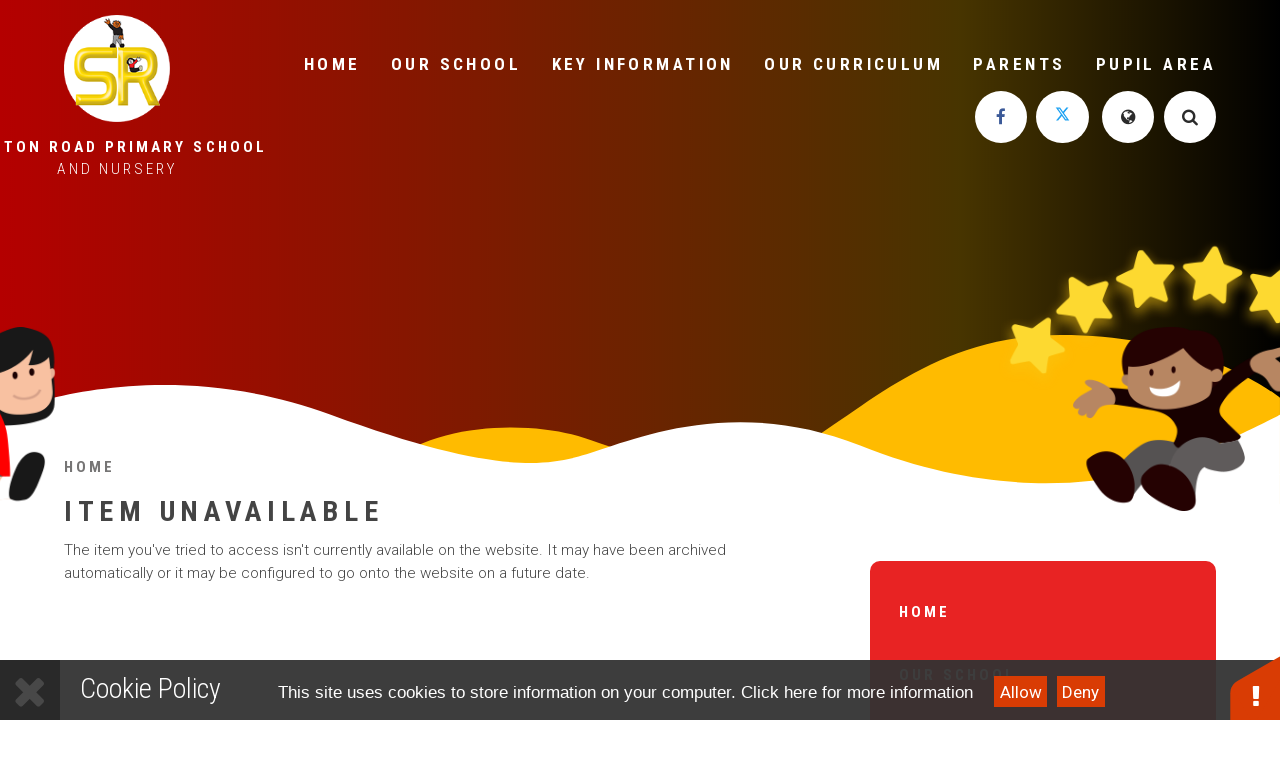

--- FILE ---
content_type: text/html
request_url: https://www.suttonroad.org/parent-challenge-area
body_size: 42704
content:

<!DOCTYPE html>
<!--[if IE 7]><html class="no-ios no-js lte-ie9 lte-ie8 lte-ie7" lang="en" xml:lang="en"><![endif]-->
<!--[if IE 8]><html class="no-ios no-js lte-ie9 lte-ie8"  lang="en" xml:lang="en"><![endif]-->
<!--[if IE 9]><html class="no-ios no-js lte-ie9"  lang="en" xml:lang="en"><![endif]-->
<!--[if !IE]><!--> <html class="no-ios no-js"  lang="en" xml:lang="en"><!--<![endif]-->
	<head>
		<meta http-equiv="X-UA-Compatible" content="IE=edge" />
		<meta http-equiv="content-type" content="text/html; charset=utf-8"/>
		
		<link rel="canonical" href="https://www.suttonroad.org/parent-challenge-area">
		<link rel="stylesheet" media="screen" href="/_includes/font-awesome/4.7.0/css/font-awesome.min.css?cache=251201">
<!--[if IE 7]><link rel="stylesheet" media="screen" href="/_includes/font-awesome/4.2.0/css/font-awesome-ie7.min.css?cache=251201">
<![endif]-->
		<title>Sutton Road Primary School and Nursery - Item Unavailable</title>
		
<!--[if IE]>
<script>
console = {log:function(){return;}};
</script>
<![endif]-->

<script>
	var boolItemEditDisabled;
	var boolLanguageMode, boolLanguageEditOriginal;
	var boolViewingConnect;
	var boolConnectDashboard;
	var displayRegions = [];
	var intNewFileCount = 0;
	strItemType = "page";
	strSubItemType = "page";

	var featureSupport = {
		tagging: false,
		eventTagging: false
	};
	var boolLoggedIn = false;
boolAdminMode = false;
	var boolSuperUser = false;
strCookieBarStyle = 'bar';
	intParentPageID = "0";
	intCurrentItemID = 87;
	var intCurrentCatID = "";
boolIsHomePage = false;
	boolItemEditDisabled = true;
	boolLanguageEditOriginal=true;
	strCurrentLanguage='en-gb';	strFileAttachmentsUploadLocation = 'bottom';	boolViewingConnect = false;	boolConnectDashboard = false;	var objEditorComponentList = {};

</script>

<script src="/admin/_includes/js/mutation_events.min.js?cache=251201"></script>
<script src="/admin/_includes/js/jquery/jquery.js?cache=251201"></script>
<script src="/admin/_includes/js/jquery/jquery.prefilter.js?cache=251201"></script>
<script src="/admin/_includes/js/jquery/jquery.query.js?cache=251201"></script>
<script src="/admin/_includes/js/jquery/js.cookie.js?cache=251201"></script>
<script src="/_includes/editor/template-javascript.asp?cache=251201"></script>
<script src="/admin/_includes/js/functions/minified/functions.login.new.asp?cache=251201"></script>

  <script>

  </script>
<link href="https://www.suttonroad.org/feeds/pages.asp?pid=87&lang=en" rel="alternate" type="application/rss+xml" title="Sutton Road Primary School and Nursery - Parent Challenge AREA - Page Updates"><link href="https://www.suttonroad.org/feeds/comments.asp?title=Parent Challenge AREA&amp;item=page&amp;pid=87" rel="alternate" type="application/rss+xml" title="Sutton Road Primary School and Nursery - Parent Challenge AREA - Page Comments"><link rel="stylesheet" media="screen" href="/_site/css/main.css?cache=251201">
<link rel="stylesheet" media="screen" href="/_site/css/content.css?cache=251201">


	<meta name="mobile-web-app-capable" content="yes">
	<meta name="apple-mobile-web-app-capable" content="yes">
	<meta name="viewport" content="width=device-width, initial-scale=1, minimum-scale=1, maximum-scale=1">

	<link rel="author" href="/humans.txt">
	<link rel="icon" href="/_site/images/favicons/favicon.ico">
	<link rel="apple-touch-icon" href="/_site/images/favicons/favicon.png">
	<link href='https://fonts.googleapis.com/css?family=Open+Sans:400,400italic,700,700italic' rel='stylesheet' type='text/css'>


	<link rel="stylesheet" href="/_site/css/print.css" type="text/css" media="print">

	<script type="text/javascript">
	var iOS = ( navigator.userAgent.match(/(iPad|iPhone|iPod)/g) ? true : false );
	if (iOS) { $('html').removeClass('no-ios').addClass('ios'); }
	</script>

	<link rel="stylesheet" media="screen" href="/_includes/css/content-blocks.css?cache=251201">
<link rel="stylesheet" media="screen" href="/_includes/css/cookie-colour.asp?cache=251201">
<link rel="stylesheet" media="screen" href="/_includes/css/cookies.css?cache=251201">
<link rel="stylesheet" media="screen" href="/_includes/css/cookies.advanced.css?cache=251201">
<link rel="stylesheet" media="screen" href="/_includes/css/overlord.css?cache=251201">
<link rel="stylesheet" media="screen" href="/_includes/css/templates.css?cache=251201">
<link rel="stylesheet" media="screen" href="/_site/css/attachments.css?cache=251201">
<link rel="stylesheet" media="screen" href="/_site/css/templates.css?cache=251201">
<style>#print_me { display: none;}</style><script src="/admin/_includes/js/modernizr.js?cache=251201"></script>

        <meta property="og:site_name" content="Sutton Road Primary School and Nursery" />
        <meta property="og:title" content="Item Unavailable" />
        <meta property="og:image" content="https://www.suttonroad.org/_site/images/design/thumbnail.jpg" />
        <meta property="og:type" content="website" />
        <meta property="twitter:card" content="summary" />
</head>


    <body>


<div id="print_me"></div>
<div class="mason mason--inner">

	<section class="access">
		<a class="access__anchor" name="header"></a>
		<a class="access__link" href="#content">Skip to content &darr;</a>
	</section>

	
	
	<header class="header">
		<div class="header__inner center">
			<div class="header__title">
				<a href="/" class="header__link">
					<img src="/_site/images/design/logo_oct_24.png" alt="Sutton Road Primary School and Nursery"/>
				</a>
				<h1 class="caps ls200 w700">Sutton Road Primary School and Nursery</h1>
			</div>
			<button class="menu__btn" data-toggle=".mason--menu">			
				<span class="menu__btn__text font-headings caps ls200 w700 menu__btn__text--open">Menu</span>
				<span class="menu__btn__text font-headings caps ls200 w700 menu__btn__text--close">Close</span>	
				<div class="menu__btn__icon"></div>		
			</button>
		</div>
		<section class="menu">
			<nav class="menu__sidebar">
				<ul class="menu__sidebar__list"><li class="menu__sidebar__list__item menu__sidebar__list__item--page_1"><a class="menu__sidebar__list__item__link" id="page_1" href="/"><span class="font-headings caps ls200">Home</span></a><button class="menu__sidebar__list__item__button" data-tab=".menu__sidebar__list__item--page_1--expand"><i class="menu__sidebar__list__item__button__icon fa fa-angle-down"></i></button></li><li class="menu__sidebar__list__item menu__sidebar__list__item--page_6 menu__sidebar__list__item--subitems"><a class="menu__sidebar__list__item__link" id="page_6" href="/about-us"><span class="font-headings caps ls200">Our School</span></a><button class="menu__sidebar__list__item__button" data-tab=".menu__sidebar__list__item--page_6--expand"><i class="menu__sidebar__list__item__button__icon fa fa-angle-down"></i></button><ul class="menu__sidebar__list__item__sub"><li class="menu__sidebar__list__item menu__sidebar__list__item--page_8"><a class="menu__sidebar__list__item__link" id="page_8" href="/about-us/welcome"><span class="font-headings caps ls200">Welcome</span></a><button class="menu__sidebar__list__item__button" data-tab=".menu__sidebar__list__item--page_8--expand"><i class="menu__sidebar__list__item__button__icon fa fa-angle-down"></i></button></li><li class="menu__sidebar__list__item menu__sidebar__list__item--page_164"><a class="menu__sidebar__list__item__link" id="page_164" href="/about-us/contact-us"><span class="font-headings caps ls200">Contact Us</span></a><button class="menu__sidebar__list__item__button" data-tab=".menu__sidebar__list__item--page_164--expand"><i class="menu__sidebar__list__item__button__icon fa fa-angle-down"></i></button></li><li class="menu__sidebar__list__item menu__sidebar__list__item--page_172"><a class="menu__sidebar__list__item__link" id="page_172" href="/about-us/transform-trust"><span class="font-headings caps ls200">Transform Trust</span></a><button class="menu__sidebar__list__item__button" data-tab=".menu__sidebar__list__item--page_172--expand"><i class="menu__sidebar__list__item__button__icon fa fa-angle-down"></i></button></li><li class="menu__sidebar__list__item menu__sidebar__list__item--page_34"><a class="menu__sidebar__list__item__link" id="page_34" href="/about-us/admissions"><span class="font-headings caps ls200">Admissions</span></a><button class="menu__sidebar__list__item__button" data-tab=".menu__sidebar__list__item--page_34--expand"><i class="menu__sidebar__list__item__button__icon fa fa-angle-down"></i></button></li><li class="menu__sidebar__list__item menu__sidebar__list__item--page_11"><a class="menu__sidebar__list__item__link" id="page_11" href="/about-us/whos-who"><span class="font-headings caps ls200">Our Staff</span></a><button class="menu__sidebar__list__item__button" data-tab=".menu__sidebar__list__item--page_11--expand"><i class="menu__sidebar__list__item__button__icon fa fa-angle-down"></i></button></li><li class="menu__sidebar__list__item menu__sidebar__list__item--page_12"><a class="menu__sidebar__list__item__link" id="page_12" href="/about-us/governors"><span class="font-headings caps ls200">Governance</span></a><button class="menu__sidebar__list__item__button" data-tab=".menu__sidebar__list__item--page_12--expand"><i class="menu__sidebar__list__item__button__icon fa fa-angle-down"></i></button></li><li class="menu__sidebar__list__item menu__sidebar__list__item--page_158"><a class="menu__sidebar__list__item__link" id="page_158" href="/about-us/our-core-values"><span class="font-headings caps ls200">Our Core Values</span></a><button class="menu__sidebar__list__item__button" data-tab=".menu__sidebar__list__item--page_158--expand"><i class="menu__sidebar__list__item__button__icon fa fa-angle-down"></i></button></li><li class="menu__sidebar__list__item menu__sidebar__list__item--page_14"><a class="menu__sidebar__list__item__link" id="page_14" href="/about-us/job-vacancies"><span class="font-headings caps ls200">Vacancies</span></a><button class="menu__sidebar__list__item__button" data-tab=".menu__sidebar__list__item--page_14--expand"><i class="menu__sidebar__list__item__button__icon fa fa-angle-down"></i></button></li><li class="menu__sidebar__list__item menu__sidebar__list__item--page_61"><a class="menu__sidebar__list__item__link" id="page_61" href="/about-us/send"><span class="font-headings caps ls200">SEND</span></a><button class="menu__sidebar__list__item__button" data-tab=".menu__sidebar__list__item--page_61--expand"><i class="menu__sidebar__list__item__button__icon fa fa-angle-down"></i></button></li><li class="menu__sidebar__list__item menu__sidebar__list__item--page_120"><a class="menu__sidebar__list__item__link" id="page_120" href="/parents/nursery-applications"><span class="font-headings caps ls200">Nursery Applications</span></a><button class="menu__sidebar__list__item__button" data-tab=".menu__sidebar__list__item--page_120--expand"><i class="menu__sidebar__list__item__button__icon fa fa-angle-down"></i></button></li><li class="menu__sidebar__list__item menu__sidebar__list__item--page_163"><a class="menu__sidebar__list__item__link" id="page_163" href="/parents/new-starter-welcome-pack"><span class="font-headings caps ls200">Welcome Pack - New Starters</span></a><button class="menu__sidebar__list__item__button" data-tab=".menu__sidebar__list__item--page_163--expand"><i class="menu__sidebar__list__item__button__icon fa fa-angle-down"></i></button></li><li class="menu__sidebar__list__item menu__sidebar__list__item--page_26"><a class="menu__sidebar__list__item__link" id="page_26" href="/about-us/pta"><span class="font-headings caps ls200">Friends of Sutton Road (FSR)</span></a><button class="menu__sidebar__list__item__button" data-tab=".menu__sidebar__list__item--page_26--expand"><i class="menu__sidebar__list__item__button__icon fa fa-angle-down"></i></button></li></ul></li><li class="menu__sidebar__list__item menu__sidebar__list__item--page_3 menu__sidebar__list__item--subitems"><a class="menu__sidebar__list__item__link" id="page_3" href="/newsandevents"><span class="font-headings caps ls200">Key Information</span></a><button class="menu__sidebar__list__item__button" data-tab=".menu__sidebar__list__item--page_3--expand"><i class="menu__sidebar__list__item__button__icon fa fa-angle-down"></i></button><ul class="menu__sidebar__list__item__sub"><li class="menu__sidebar__list__item menu__sidebar__list__item--page_169"><a class="menu__sidebar__list__item__link" id="page_169" href="/newsandevents/attendance-and-absence"><span class="font-headings caps ls200">Attendance &amp; Absence</span></a><button class="menu__sidebar__list__item__button" data-tab=".menu__sidebar__list__item--page_169--expand"><i class="menu__sidebar__list__item__button__icon fa fa-angle-down"></i></button></li><li class="menu__sidebar__list__item menu__sidebar__list__item--page_13"><a class="menu__sidebar__list__item__link" id="page_13" href="/about-us/school-data-and-ofsted"><span class="font-headings caps ls200">School Data &amp; Ofsted</span></a><button class="menu__sidebar__list__item__button" data-tab=".menu__sidebar__list__item--page_13--expand"><i class="menu__sidebar__list__item__button__icon fa fa-angle-down"></i></button></li><li class="menu__sidebar__list__item menu__sidebar__list__item--page_35"><a class="menu__sidebar__list__item__link" id="page_35" href="/about-us/key-information/data-protection"><span class="font-headings caps ls200">Data Protection</span></a><button class="menu__sidebar__list__item__button" data-tab=".menu__sidebar__list__item--page_35--expand"><i class="menu__sidebar__list__item__button__icon fa fa-angle-down"></i></button></li><li class="menu__sidebar__list__item menu__sidebar__list__item--page_151"><a class="menu__sidebar__list__item__link" id="page_151" href="/parents/school-fund"><span class="font-headings caps ls200">School Fund</span></a><button class="menu__sidebar__list__item__button" data-tab=".menu__sidebar__list__item--page_151--expand"><i class="menu__sidebar__list__item__button__icon fa fa-angle-down"></i></button></li><li class="menu__sidebar__list__item menu__sidebar__list__item--page_46"><a class="menu__sidebar__list__item__link" id="page_46" href="/about-us/policies"><span class="font-headings caps ls200">Policies</span></a><button class="menu__sidebar__list__item__button" data-tab=".menu__sidebar__list__item--page_46--expand"><i class="menu__sidebar__list__item__button__icon fa fa-angle-down"></i></button></li><li class="menu__sidebar__list__item menu__sidebar__list__item--page_57"><a class="menu__sidebar__list__item__link" id="page_57" href="/about-us/pe-and-sport-premium"><span class="font-headings caps ls200">PE and sport premium</span></a><button class="menu__sidebar__list__item__button" data-tab=".menu__sidebar__list__item--page_57--expand"><i class="menu__sidebar__list__item__button__icon fa fa-angle-down"></i></button></li><li class="menu__sidebar__list__item menu__sidebar__list__item--page_58"><a class="menu__sidebar__list__item__link" id="page_58" href="/about-us/pupil-premium"><span class="font-headings caps ls200">Pupil Premium &amp; Catch up premium</span></a><button class="menu__sidebar__list__item__button" data-tab=".menu__sidebar__list__item--page_58--expand"><i class="menu__sidebar__list__item__button__icon fa fa-angle-down"></i></button></li></ul></li><li class="menu__sidebar__list__item menu__sidebar__list__item--page_7 menu__sidebar__list__item--subitems"><a class="menu__sidebar__list__item__link" id="page_7" href="/curriculum"><span class="font-headings caps ls200">Our Curriculum</span></a><button class="menu__sidebar__list__item__button" data-tab=".menu__sidebar__list__item--page_7--expand"><i class="menu__sidebar__list__item__button__icon fa fa-angle-down"></i></button><ul class="menu__sidebar__list__item__sub"><li class="menu__sidebar__list__item menu__sidebar__list__item--page_170"><a class="menu__sidebar__list__item__link" id="page_170" href="/curriculum/year-groups"><span class="font-headings caps ls200">Year Groups</span></a><button class="menu__sidebar__list__item__button" data-tab=".menu__sidebar__list__item--page_170--expand"><i class="menu__sidebar__list__item__button__icon fa fa-angle-down"></i></button></li><li class="menu__sidebar__list__item menu__sidebar__list__item--page_125"><a class="menu__sidebar__list__item__link" id="page_125" href="/curriculum/subjects"><span class="font-headings caps ls200">Subjects</span></a><button class="menu__sidebar__list__item__button" data-tab=".menu__sidebar__list__item--page_125--expand"><i class="menu__sidebar__list__item__button__icon fa fa-angle-down"></i></button></li><li class="menu__sidebar__list__item menu__sidebar__list__item--page_146"><a class="menu__sidebar__list__item__link" id="page_146" href="/newsandevents/enhancements"><span class="font-headings caps ls200">Enrichment</span></a><button class="menu__sidebar__list__item__button" data-tab=".menu__sidebar__list__item--page_146--expand"><i class="menu__sidebar__list__item__button__icon fa fa-angle-down"></i></button></li><li class="menu__sidebar__list__item menu__sidebar__list__item--page_25"><a class="menu__sidebar__list__item__link" id="page_25" href="/curriculum/british-values"><span class="font-headings caps ls200">British Values</span></a><button class="menu__sidebar__list__item__button" data-tab=".menu__sidebar__list__item--page_25--expand"><i class="menu__sidebar__list__item__button__icon fa fa-angle-down"></i></button></li><li class="menu__sidebar__list__item menu__sidebar__list__item--page_121"><a class="menu__sidebar__list__item__link" id="page_121" href="/home-learning/assessment"><span class="font-headings caps ls200">Statutory assessment</span></a><button class="menu__sidebar__list__item__button" data-tab=".menu__sidebar__list__item--page_121--expand"><i class="menu__sidebar__list__item__button__icon fa fa-angle-down"></i></button></li><li class="menu__sidebar__list__item menu__sidebar__list__item--page_47"><a class="menu__sidebar__list__item__link" id="page_47" href="/our-learning/online-safety"><span class="font-headings caps ls200">Online Safety</span></a><button class="menu__sidebar__list__item__button" data-tab=".menu__sidebar__list__item--page_47--expand"><i class="menu__sidebar__list__item__button__icon fa fa-angle-down"></i></button></li><li class="menu__sidebar__list__item menu__sidebar__list__item--page_123"><a class="menu__sidebar__list__item__link" id="page_123" href="/learn"><span class="font-headings caps ls200">Online Learning</span></a><button class="menu__sidebar__list__item__button" data-tab=".menu__sidebar__list__item--page_123--expand"><i class="menu__sidebar__list__item__button__icon fa fa-angle-down"></i></button></li><li class="menu__sidebar__list__item menu__sidebar__list__item--page_142"><a class="menu__sidebar__list__item__link" id="page_142" href="/curriculum/eyfs"><span class="font-headings caps ls200">EYFS</span></a><button class="menu__sidebar__list__item__button" data-tab=".menu__sidebar__list__item--page_142--expand"><i class="menu__sidebar__list__item__button__icon fa fa-angle-down"></i></button></li></ul></li><li class="menu__sidebar__list__item menu__sidebar__list__item--page_116 menu__sidebar__list__item--subitems"><a class="menu__sidebar__list__item__link" id="page_116" href="/parents"><span class="font-headings caps ls200">Parents</span></a><button class="menu__sidebar__list__item__button" data-tab=".menu__sidebar__list__item--page_116--expand"><i class="menu__sidebar__list__item__button__icon fa fa-angle-down"></i></button><ul class="menu__sidebar__list__item__sub"><li class="menu__sidebar__list__item menu__sidebar__list__item--page_171"><a class="menu__sidebar__list__item__link" id="page_171" href="/parents/school-information"><span class="font-headings caps ls200">School Information</span></a><button class="menu__sidebar__list__item__button" data-tab=".menu__sidebar__list__item--page_171--expand"><i class="menu__sidebar__list__item__button__icon fa fa-angle-down"></i></button></li><li class="menu__sidebar__list__item menu__sidebar__list__item--url_1"><a class="menu__sidebar__list__item__link" id="url_1" href="/dates"><span class="font-headings caps ls200">Calendar</span></a><button class="menu__sidebar__list__item__button" data-tab=".menu__sidebar__list__item--url_1--expand"><i class="menu__sidebar__list__item__button__icon fa fa-angle-down"></i></button></li><li class="menu__sidebar__list__item menu__sidebar__list__item--page_15"><a class="menu__sidebar__list__item__link" id="page_15" href="/about-us/term-dates"><span class="font-headings caps ls200">Term Dates</span></a><button class="menu__sidebar__list__item__button" data-tab=".menu__sidebar__list__item--page_15--expand"><i class="menu__sidebar__list__item__button__icon fa fa-angle-down"></i></button></li><li class="menu__sidebar__list__item menu__sidebar__list__item--page_162"><a class="menu__sidebar__list__item__link" id="page_162" href="/parents/online-safety-news"><span class="font-headings caps ls200">Parent Guides</span></a><button class="menu__sidebar__list__item__button" data-tab=".menu__sidebar__list__item--page_162--expand"><i class="menu__sidebar__list__item__button__icon fa fa-angle-down"></i></button></li><li class="menu__sidebar__list__item menu__sidebar__list__item--page_56"><a class="menu__sidebar__list__item__link" id="page_56" href="/newsandevents/after-school-clubs"><span class="font-headings caps ls200">Clubs</span></a><button class="menu__sidebar__list__item__button" data-tab=".menu__sidebar__list__item--page_56--expand"><i class="menu__sidebar__list__item__button__icon fa fa-angle-down"></i></button></li><li class="menu__sidebar__list__item menu__sidebar__list__item--news_category_1"><a class="menu__sidebar__list__item__link" id="news_category_1" href="/newsandevents/latest-news"><span class="font-headings caps ls200">Latest News</span></a><button class="menu__sidebar__list__item__button" data-tab=".menu__sidebar__list__item--news_category_1--expand"><i class="menu__sidebar__list__item__button__icon fa fa-angle-down"></i></button></li><li class="menu__sidebar__list__item menu__sidebar__list__item--page_49"><a class="menu__sidebar__list__item__link" id="page_49" href="/news-and-events/letters-home"><span class="font-headings caps ls200">LETTERS HOME</span></a><button class="menu__sidebar__list__item__button" data-tab=".menu__sidebar__list__item--page_49--expand"><i class="menu__sidebar__list__item__button__icon fa fa-angle-down"></i></button></li><li class="menu__sidebar__list__item menu__sidebar__list__item--news_category_2"><a class="menu__sidebar__list__item__link" id="news_category_2" href="/news/?pid=116&amp;nid=2"><span class="font-headings caps ls200">Newsletters</span></a><button class="menu__sidebar__list__item__button" data-tab=".menu__sidebar__list__item--news_category_2--expand"><i class="menu__sidebar__list__item__button__icon fa fa-angle-down"></i></button></li><li class="menu__sidebar__list__item menu__sidebar__list__item--page_54"><a class="menu__sidebar__list__item__link" id="page_54" href="/page/?title=News+%26amp%3B+Events+app&amp;pid=54"><span class="font-headings caps ls200">News &amp; Events app</span></a><button class="menu__sidebar__list__item__button" data-tab=".menu__sidebar__list__item--page_54--expand"><i class="menu__sidebar__list__item__button__icon fa fa-angle-down"></i></button></li><li class="menu__sidebar__list__item menu__sidebar__list__item--page_159"><a class="menu__sidebar__list__item__link" id="page_159" href="/about-us/safeguarding"><span class="font-headings caps ls200">Safeguarding</span></a><button class="menu__sidebar__list__item__button" data-tab=".menu__sidebar__list__item--page_159--expand"><i class="menu__sidebar__list__item__button__icon fa fa-angle-down"></i></button></li><li class="menu__sidebar__list__item menu__sidebar__list__item--page_119"><a class="menu__sidebar__list__item__link" id="page_119" href="/home-learning/wellbeing"><span class="font-headings caps ls200">Wellbeing</span></a><button class="menu__sidebar__list__item__button" data-tab=".menu__sidebar__list__item--page_119--expand"><i class="menu__sidebar__list__item__button__icon fa fa-angle-down"></i></button></li><li class="menu__sidebar__list__item menu__sidebar__list__item--page_145"><a class="menu__sidebar__list__item__link" id="page_145" href="/newsandevents/community-links"><span class="font-headings caps ls200">Parent &amp; Community Links</span></a><button class="menu__sidebar__list__item__button" data-tab=".menu__sidebar__list__item--page_145--expand"><i class="menu__sidebar__list__item__button__icon fa fa-angle-down"></i></button></li><li class="menu__sidebar__list__item menu__sidebar__list__item--page_161"><a class="menu__sidebar__list__item__link" id="page_161" href="/newsandevents/wider-community"><span class="font-headings caps ls200">Community Events</span></a><button class="menu__sidebar__list__item__button" data-tab=".menu__sidebar__list__item--page_161--expand"><i class="menu__sidebar__list__item__button__icon fa fa-angle-down"></i></button></li><li class="menu__sidebar__list__item menu__sidebar__list__item--page_173"><a class="menu__sidebar__list__item__link" id="page_173" href="/parents/breakfast-and-afterschool-club"><span class="font-headings caps ls200">Breakfast &amp; Afterschool Club</span></a><button class="menu__sidebar__list__item__button" data-tab=".menu__sidebar__list__item--page_173--expand"><i class="menu__sidebar__list__item__button__icon fa fa-angle-down"></i></button></li><li class="menu__sidebar__list__item menu__sidebar__list__item--page_187"><a class="menu__sidebar__list__item__link" id="page_187" href="/parents/arbor"><span class="font-headings caps ls200">ARBOR</span></a><button class="menu__sidebar__list__item__button" data-tab=".menu__sidebar__list__item--page_187--expand"><i class="menu__sidebar__list__item__button__icon fa fa-angle-down"></i></button></li></ul></li><li class="menu__sidebar__list__item menu__sidebar__list__item--page_73 menu__sidebar__list__item--subitems"><a class="menu__sidebar__list__item__link" id="page_73" href="/home-learning"><span class="font-headings caps ls200">Pupil Area</span></a><button class="menu__sidebar__list__item__button" data-tab=".menu__sidebar__list__item--page_73--expand"><i class="menu__sidebar__list__item__button__icon fa fa-angle-down"></i></button><ul class="menu__sidebar__list__item__sub"><li class="menu__sidebar__list__item menu__sidebar__list__item--page_152"><a class="menu__sidebar__list__item__link" id="page_152" href="/contact-us/worry-monster"><span class="font-headings caps ls200">Worry Monster</span></a><button class="menu__sidebar__list__item__button" data-tab=".menu__sidebar__list__item--page_152--expand"><i class="menu__sidebar__list__item__button__icon fa fa-angle-down"></i></button></li><li class="menu__sidebar__list__item menu__sidebar__list__item--page_141"><a class="menu__sidebar__list__item__link" id="page_141" href="/home-learning/remote-learning"><span class="font-headings caps ls200">remote learning</span></a><button class="menu__sidebar__list__item__button" data-tab=".menu__sidebar__list__item--page_141--expand"><i class="menu__sidebar__list__item__button__icon fa fa-angle-down"></i></button></li></ul></li></ul>
				<div class="menu__quicklinks">
					<ul class="menu__quicklinks__list">
						<li class="menu__quicklinks__list__item menu__quicklinks__list__item--facebook"><a class="menu__quicklinks__list__item__link" href="https://www.facebook.com/SuttonRoadPrimaryandNursery/" target="_blank"><i class="menu__quicklinks__list__item__icon fa fw fa-facebook"></i><span class="menu__quicklinks__list__item__title">Facebook</span></a></li><li class="menu__quicklinks__list__item menu__quicklinks__list__item--twitter"><a class="menu__quicklinks__list__item__link" href="http://www.twitter.com/suttonroadsch" target="_blank"><i class="menu__quicklinks__list__item__icon fa fw fa-twitter"><svg class="svg-inline--fa fa-w-16" xmlns="http://www.w3.org/2000/svg" width="1em" viewBox="0 0 512 512"><path fill="currentColor" d="M389.2 48h70.6L305.6 224.2 487 464H345L233.7 318.6 106.5 464H35.8L200.7 275.5 26.8 48H172.4L272.9 180.9 389.2 48zM364.4 421.8h39.1L151.1 88h-42L364.4 421.8z"/></svg></i><span class="menu__quicklinks__list__item__title">Twitter</span></a></li>
						
						
						<li class="menu__quicklinks__list__item menu__quicklinks__list__item--translate">
							<a href="#" class="menu__quicklinks__list__item__link translate__toggle" data-mason="mason--translate">
								<i class="menu__quicklinks__list__item__icon fa fw fa-globe"></i>
								<span class="menu__quicklinks__list__item__title">Translate</span>
							</a>
							<div id="google_translate_element"></div>
							<script type="text/javascript">
								function googleTranslateElementInit() {
									new google.translate.TranslateElement({pageLanguage: 'en'}, 'google_translate_element');
								}
							</script>
							<script type="text/javascript" src="//translate.google.com/translate_a/element.js?cb=googleTranslateElementInit"></script>
						</li><li class="menu__quicklinks__list__item menu__quicklinks__list__item--search">
							<a href="#" class="menu__quicklinks__list__item__link search__toggle" data-mason="mason--search">
								<i class="menu__quicklinks__list__item__icon fa fw fa-search"></i>
								<span class="menu__quicklinks__list__item__title">Search</span>
							</a>
							<form class="menu__search__form" method="post" action="/search/default.asp?pid=0">
								<input class="menu__search__input" type="text" name="searchValue" placeholder="Search...">
								<button class="menu__search__submit" name="Search" id="searchWeb"><i class="fa fa-search"></i></button>
							</form>
						</li>
					</ul>
				</div>
			</nav>
		</section>
	</header>

	

	<section class="hero">

		<ul class="hero__slideshow"></ul>

		<div class="hero__illustration">
			<div class="kid1"></div>
			<div class="kid2"></div>
			<div class="stars lazyload">
				<span class="star star--1"></span>
				<span class="star star--2"></span>
				<span class="star star--3"></span>
				<span class="star star--4"></span>
				<span class="star star--5"></span>
			</div>
		</div>

		

		<div class="hero__border"></div>

		<svg class="hero__svg" viewBox="0 0 1366 180.28"><defs><style>.hero__svg .cls-1{fill:#fb0;}.hero__svg .cls-2{fill:#fff;}</style></defs><path class="cls-1" d="M1366,67S1286,0,1132,0,902,104,823,134s-166-16-213-28S470.07,92,414,137v43.28h952Z"/><path class="cls-2" d="M1366,85s-95,51-159,64-164,19-289-31-228-12-276,4-95,34-289-37S0,85,0,85v95.28H1366Z"/></svg>

	</section>

	
	<main class="main">
		<div class="content content--page"><ul class="content__path"><li class="content__path__item content__path__item--page_1"><a class="content__path__item__link" id="page_1" href="/"><span class="font-headings caps ls200">Home</span></a><span class="content__path__item__sep font-headings">&raquo;</span></li></ul><h1 class="content__title" id="itemTitle">Item Unavailable</h1>
			
			<a class="content__anchor" name="content"></a>
			<div class="content__region">The item you've tried to access isn't currently available on the website. It may have been archived automatically or it may be configured to go onto the website on a future date.			</div>
						
		</div>
		
		<nav class="subnav">
			<a class="subnav__anchor" name="subnav"></a>
			<ul class="subnav__list"><li class="subnav__list__item subnav__list__item--page_1"><a class="subnav__list__item__link" id="page_1" href="/"><span class="font-headings caps w700 ls200">Home</span><i class="fa fa-angle-double-right"></i></a></li><li class="subnav__list__item subnav__list__item--page_6"><a class="subnav__list__item__link" id="page_6" href="/about-us"><span class="font-headings caps w700 ls200">Our School</span><i class="fa fa-angle-double-right"></i></a></li><li class="subnav__list__item subnav__list__item--page_3"><a class="subnav__list__item__link" id="page_3" href="/newsandevents"><span class="font-headings caps w700 ls200">Key Information</span><i class="fa fa-angle-double-right"></i></a></li><li class="subnav__list__item subnav__list__item--page_7"><a class="subnav__list__item__link" id="page_7" href="/curriculum"><span class="font-headings caps w700 ls200">Our Curriculum</span><i class="fa fa-angle-double-right"></i></a></li><li class="subnav__list__item subnav__list__item--page_116"><a class="subnav__list__item__link" id="page_116" href="/parents"><span class="font-headings caps w700 ls200">Parents</span><i class="fa fa-angle-double-right"></i></a></li><li class="subnav__list__item subnav__list__item--page_73"><a class="subnav__list__item__link" id="page_73" href="/home-learning"><span class="font-headings caps w700 ls200">Pupil Area</span><i class="fa fa-angle-double-right"></i></a></li></ul>
		</nav>
	</main>
	
	<footer class="footer">
		<svg class="footer__top" viewBox="0 0 1366 126.84">
			<path class="cls-1" d="M0,95.28s95-51,159-64,164-19,289,31,228,12,276-4,95-34,289,37,353,0,353,0V0H0Z" fill="#FFF"/>
		</svg>
		<div class="footer__contact center">
			<h2 class="footer__contact__title caps ls200">Get in touch</h2>
			<p class="caps w300 ls200">Moor Lane, Mansfield, Nottinghamshire, NG18 5SF<br>Tel : 01623 455920</p>
		</div>
		<div class="footer__legal center">
			<p class="caps w300 ls200">&copy; 2025&nbsp;Sutton Road Primary School and Nursery<span class="sep">|</span>Web Design by <a rel="nofollow" target="_blank" href="https://websites.junipereducation.org/"> e4education</a><span class="sep">|</span><a href="https://www.suttonroad.org/accessibility.asp?level=high-vis&amp;item=page_87" title="This link will display the current page in high visibility mode, suitable for screen reader software">High Visibility Version</a><span class="sep">|</span><a href="https://www.suttonroad.org/accessibility-statement/">Accessibility Statement</a><span class="sep">|</span><a href="https://www.suttonroad.org/sitemap/">Sitemap</a><br><a href="#" id="cookie_settings" role="button" title="Cookie Settings" aria-label="Cookie Settings">Cookie Settings</a>
<script>
	$(document).ready(function() {
		$('#cookie_settings').on('click', function(event) { 
			event.preventDefault();
			$('.cookie_information__icon').trigger('click');
		});
	}); 
</script><span class="sep">|</span><a href="/privacy-cookies/">Privacy Policy</a></p>
		</div>
	</footer>
	<div class="logos">
		<div class="logos__inner">
			<ul class="logos__list owl-carousel"><li class="logos__list__item"><img src="/_site/data/files/images/logos/thinkuknow.jpg" alt="Think U Know" title="Think U Know"/></li></ul>
		</div>
	</div>
</div>

<!-- JS -->

<script type="text/javascript" src="/_includes/js/mason.js"></script>

<script type="text/javascript" src="/_site/js/min/jquery.cycle2.min.js"></script> <!-- remove if not used -->
<!-- <script type="text/javascript" src="/_site/js/min/jquery.iosslider.min.js"></script> --> <!-- remove if not used -->
<script type="text/javascript" src="/_site/js/min/owl.carousel.min.js"></script>
<script type="text/javascript" src="/_site/js/min/dynamicLoad.min.js"></script>
<script type="text/javascript" src="/_site/js/min/snap.svg-min.js"></script>
<script type="text/javascript" src="/_site/js/min/scripts.min.js"></script>
<script src="/admin/_includes/js/functions/minified/functions.dialog.js?cache=251201"></script>
<div class="cookie_information cookie_information--bar cookie_information--bottom cookie_information--right cookie_information--active"> <div class="cookie_information__icon_container "> <div class="cookie_information__icon " title="Cookie Settings"><i class="fa fa-exclamation"></i></div> <div class="cookie_information__hex "></div> </div> <div class="cookie_information__inner"> <div class="cookie_information__hex cookie_information__hex--large"></div> <div class="cookie_information__info"> <h1 class="">Cookie Policy</h1> <article>This site uses cookies to store information on your computer. <a href="/privacy-cookies" title="See cookie policy">Click here for more information</a><div class="cookie_information__buttons"><button class="cookie_information__button " data-type="allow" title="Allow" aria-label="Allow">Allow</button><button class="cookie_information__button  " data-type="deny" title="Deny" aria-label="Deny">Deny</button></div></article> </div> <button class="cookie_information__close"><i class="fa fa-times" ria-hidden="true"></i></button> </div></div>

<script>
    var strDialogTitle = 'Cookie Settings',
        strDialogSaveButton = 'Save',
        strDialogRevokeButton = 'Revoke';

    $(document).ready(function(){
        $('.cookie_information__icon, .cookie_information__close').on('click', function() {
            $('.cookie_information').toggleClass('cookie_information--active');
        });

        if ($.cookie.allowed()) {
            $('.cookie_information__icon_container').addClass('cookie_information__icon_container--hidden');
            $('.cookie_information').removeClass('cookie_information--active');
        }

        $(document).on('click', '.cookie_information__button', function() {
            var strType = $(this).data('type');
            if (strType === 'settings') {
                openCookieSettings();
            } else {
                saveCookiePreferences(strType, '');
            }
        });
        if (!$('.cookie_ui').length) {
            $('body').append($('<div>', {
                class: 'cookie_ui'
            }));
        }

        var openCookieSettings = function() {
            $('body').e4eDialog({
                diagTitle: strDialogTitle,
                contentClass: 'clublist--add',
                width: '500px',
                height: '90%',
                source: '/privacy-cookies/cookie-popup.asp',
                bind: false,
                appendTo: '.cookie_ui',
                buttons: [{
                    id: 'primary',
                    label: strDialogSaveButton,
                    fn: function() {
                        var arrAllowedItems = [];
                        var strType = 'allow';
                        arrAllowedItems.push('core');
                        if ($('#cookie--targeting').is(':checked')) arrAllowedItems.push('targeting');
                        if ($('#cookie--functional').is(':checked')) arrAllowedItems.push('functional');
                        if ($('#cookie--performance').is(':checked')) arrAllowedItems.push('performance');
                        if (!arrAllowedItems.length) strType = 'deny';
                        if (!arrAllowedItems.length === 4) arrAllowedItems = 'all';
                        saveCookiePreferences(strType, arrAllowedItems.join(','));
                        this.close();
                    }
                }, {
                    id: 'close',
                    
                    label: strDialogRevokeButton,
                    
                    fn: function() {
                        saveCookiePreferences('deny', '');
                        this.close();
                    }
                }]
            });
        }
        var saveCookiePreferences = function(strType, strCSVAllowedItems) {
            if (!strType) return;
            if (!strCSVAllowedItems) strCSVAllowedItems = 'all';
            $.ajax({
                'url': '/privacy-cookies/json.asp?action=updateUserPreferances',
                data: {
                    preference: strType,
                    allowItems: strCSVAllowedItems === 'all' ? '' : strCSVAllowedItems
                },
                success: function(data) {
                    var arrCSVAllowedItems = strCSVAllowedItems.split(',');
                    if (data) {
                        if ('allow' === strType && (strCSVAllowedItems === 'all' || (strCSVAllowedItems.indexOf('core') > -1 && strCSVAllowedItems.indexOf('targeting') > -1) && strCSVAllowedItems.indexOf('functional') > -1 && strCSVAllowedItems.indexOf('performance') > -1)) {
                            if ($(document).find('.no__cookies').length > 0) {
                                $(document).find('.no__cookies').each(function() {
                                    if ($(this).data('replacement')) {
                                        var replacement = $(this).data('replacement')
                                        $(this).replaceWith(replacement);
                                    } else {
                                        window.location.reload();
                                    }
                                });
                            }
                            $('.cookie_information__icon_container').addClass('cookie_information__icon_container--hidden');
                            $('.cookie_information').removeClass('cookie_information--active');
                            $('.cookie_information__info').find('article').replaceWith(data);
                        } else {
                            $('.cookie_information__info').find('article').replaceWith(data);
                            if(strType === 'dontSave' || strType === 'save') {
                                $('.cookie_information').removeClass('cookie_information--active');
                            } else if(strType === 'deny') {
                                $('.cookie_information').addClass('cookie_information--active');
                            } else {
                                $('.cookie_information').removeClass('cookie_information--active');
                            }
                        }
                    }
                }
            });
        }
    });
</script><script>
var loadedJS = {"/admin/_includes/js/mutation_events.min.js": true,"/admin/_includes/js/jquery/jquery.js": true,"/admin/_includes/js/jquery/jquery.prefilter.js": true,"/admin/_includes/js/jquery/jquery.query.js": true,"/admin/_includes/js/jquery/js.cookie.js": true,"/_includes/editor/template-javascript.asp": true,"/admin/_includes/js/functions/minified/functions.login.new.asp": true,"/admin/_includes/js/modernizr.js": true,"/admin/_includes/js/functions/minified/functions.dialog.js": true};
var loadedCSS = {"/_includes/font-awesome/4.7.0/css/font-awesome.min.css": true,"/_includes/font-awesome/4.2.0/css/font-awesome-ie7.min.css": true,"/_site/css/main.css": true,"/_site/css/content.css": true,"/_includes/css/content-blocks.css": true,"/_includes/css/cookie-colour.asp": true,"/_includes/css/cookies.css": true,"/_includes/css/cookies.advanced.css": true,"/_includes/css/overlord.css": true,"/_includes/css/templates.css": true,"/_site/css/attachments.css": true,"/_site/css/templates.css": true};
</script>


</body>
</html>

--- FILE ---
content_type: text/css
request_url: https://www.suttonroad.org/_site/css/main.css?cache=251201
body_size: 91020
content:
@import url("https://fonts.googleapis.com/css?family=Roboto+Condensed:300,400,700|Roboto:300,400,700");
/*! normalize.css v1.1.2 | MIT License | git.io/normalize */@import url("https://fonts.googleapis.com/css?family=Roboto+Condensed:300,400,700|Roboto:300,400,700");@import url("https://fonts.googleapis.com/css?family=Roboto+Condensed:300,400,700|Roboto:300,400,700");@import url(owl.carousel.min.css);article,aside,details,figcaption,figure,footer,header,hgroup,main,nav,section,summary{display:block}audio,canvas,video{display:inline-block;*display:inline;*zoom:1}audio:not([controls]){display:none;height:0}[hidden]{display:none}html{font-size:100%;-ms-text-size-adjust:100%;-webkit-text-size-adjust:100%}button,html,input,select,textarea{font-family:sans-serif}body{margin:0}a:focus{outline:thin dotted}a:active,a:hover{outline:0}h1{font-size:2em;margin:0.67em 0}h2{font-size:1.5em;margin:0.83em 0}h3{font-size:1.17em;margin:1em 0}h4{font-size:1em;margin:1.33em 0}h5{font-size:0.83em;margin:1.67em 0}h6{font-size:0.67em;margin:2.33em 0}abbr[title]{border-bottom:1px dotted}b,strong{font-weight:bold}blockquote{margin:1em 40px}dfn{font-style:italic}hr{-moz-box-sizing:content-box;-webkit-box-sizing:content-box;box-sizing:content-box;height:0}mark{background:#ff0;color:#000}p,pre{margin:1em 0}code,kbd,pre,samp{font-family:monospace, serif;_font-family:'courier new', monospace;font-size:1em}pre{white-space:pre;white-space:pre-wrap;word-wrap:break-word}q{quotes:none}q:after,q:before{content:'';content:none}small{font-size:80%}sub,sup{font-size:75%;line-height:0;position:relative;vertical-align:baseline}sup{top:-0.5em}sub{bottom:-0.25em}dl,menu,ol,ul{margin:1em 0}dd{margin:0 0 0 40px}menu,ol,ul{padding:0 0 0 40px}nav ol,nav ul{list-style:none;list-style-image:none}img{border:0;-ms-interpolation-mode:bicubic}svg:not(:root){overflow:hidden}figure{margin:0}form{margin:0}fieldset{border:1px solid #c0c0c0;margin:0;padding:0.35em 0.625em 0.75em}legend{border:0;padding:0;white-space:normal;*margin-left:-7px}button,input,select,textarea{font-size:100%;margin:0;vertical-align:baseline;*vertical-align:middle}button,input{line-height:normal}button,select{text-transform:none}button,html input[type=button],input[type=reset],input[type=submit]{-webkit-appearance:button;cursor:pointer;*overflow:visible}button[disabled],html input[disabled]{cursor:default}input[type=checkbox],input[type=radio]{-webkit-box-sizing:border-box;box-sizing:border-box;padding:0;*height:13px;*width:13px}input[type=search]{-webkit-appearance:textfield;-webkit-box-sizing:content-box;-moz-box-sizing:content-box;box-sizing:content-box}input[type=search]::-webkit-search-cancel-button,input[type=search]::-webkit-search-decoration{-webkit-appearance:none}button::-moz-focus-inner,input::-moz-focus-inner{border:0;padding:0}textarea{overflow:auto;vertical-align:top}table{border-collapse:collapse;border-spacing:0}body{font-size:100%}.mason,body,html{width:100%;height:100%}body{background:#FFFFFF}.mason *,.mason :after,.mason :before{-webkit-box-sizing:border-box;box-sizing:border-box;*behavior:url("/_includes/polyfills/boxsizing.htc")}.mason--resizing *{-webkit-transition:none;-o-transition:none;transition:none}.mason{width:1024px;min-height:100%;height:auto!important;height:100%;margin:0 auto;clear:both;position:relative;overflow:hidden;background:#FFFFFF}@media (min-width:0px){.mason{width:auto}}.mason{color:#444444;font-family:"Roboto", sans-serif}button,input,select,textarea{font-family:"Roboto", sans-serif}.video{max-width:100%;position:relative;background:#000}.video iframe{width:100%;height:100%;position:absolute;border:0}.region h1,.region h2,.region h3,.region h4,.region h5,.region h6{color:#444444;font-family:"Roboto Condensed", sans-serif;font-weight:normal;line-height:1.5em}.region a{color:#ffbc00;text-decoration:none}.region hr{width:100%;height:0;margin:0;border:0;border-bottom:1px solid #E0E0E0}.region iframe,.region img{max-width:100%}.region img{height:auto!important}.region img[data-fill]{max-width:none}.region figure{max-width:100%;padding:2px;margin:1em 0;border:1px solid #E0E0E0;background:#F8F8F8}.region figure img{clear:both}.region figure figcaption{clear:both}.region blockquote{margin:1em 0;padding:0 0 0 1em}.region table{max-width:100%;margin:1em 0;clear:both;border:1px solid #E0E0E0;background:#F8F8F8}.region td,.region th{text-align:left;padding:0.25em 0.5em;border:1px solid #E0E0E0}.region label{margin-right:.5em;display:block}.region legend{padding:0 .5em}.region label em,.region legend em{color:#CF1111;font-style:normal;margin-left:.2em}.region input{max-width:100%}.region input[type=password],.region input[type=text]{width:18em;height:2em;display:block;padding:0 0 0 .5em;border:1px solid #E0E0E0}.region input[type=checkbox],.region input[type=radio]{width:1em;height:1em;margin:.4em}.region textarea{max-width:100%;display:block;padding:.5em;border:1px solid #E0E0E0}.region select{max-width:100%;width:18em;height:2em;padding:.2em;border:1px solid #E0E0E0}.region select[size]{height:auto;padding:.2em}.region fieldset{border-color:#E0E0E0}.captcha{display:block;margin:0 0 1em}.captcha__help{max-width:28em}.captcha__help--extended{max-width:26em}.captcha__elements{width:200px}.btn{height:auto;margin-top:-1px;display:inline-block;padding:0 1em;color:#ffbc00;line-height:2.8em;letter-spacing:1px;text-decoration:none;text-transform:uppercase;border:1px solid #ffbc00;background:transparent;-webkit-transition:background .4s, color .4s;-o-transition:background .4s, color .4s;transition:background .4s, color .4s}.btn:focus,.btn:hover{color:#FFF;background:#ffbc00}.btn__icon,.btn__text{float:left;margin:0 0.2em;line-height:inherit}.btn__icon{font-size:1.5em;margin-top:-2px}.btn--disabled{color:#999;border-color:#999;cursor:default}.btn--disabled:focus,.btn--disabled:hover{color:#999;background:transparent}.access__anchor,.anchor,.content__anchor{visibility:hidden;position:absolute;top:0}#forumUpdateForm fieldset{margin:1em 0}#forumUpdateForm .cmsForm__field{display:block;clear:both}.mason--admin .access__anchor,.mason--admin .anchor,.mason--admin .content__anchor{margin-top:-110px}.ui_toolbar{clear:both;margin:1em 0;line-height:2.1em}.ui_toolbar:after,.ui_toolbar:before{content:'';display:table}.ui_toolbar:after{clear:both}.lte-ie7 .ui_toolbar{zoom:1}.ui_left>*,.ui_right>*,.ui_toolbar>*{margin:0 .5em 0 0;float:left}.ui_right>:last-child,.ui_toolbar>:last-child{margin-right:0}.ui_left{float:left}.ui_right{float:right;margin-left:.5em}.ui_button,.ui_select,.ui_tag{margin:0 .5em 0 0;position:relative;float:left;text-align:left}.ui_button,.ui_select>div,.ui_tag{height:2.1em;padding:0 .6em;position:relative;font-size:1em;white-space:nowrap;color:#444444!important;line-height:2.1em;border:1px solid;border-color:rgba(0, 0, 0, 0.15) rgba(0, 0, 0, 0.15) rgba(0, 0, 0, 0.25);border-radius:0px;background-color:#F8F8F8;background-image:none}.ui_button:hover,.ui_select:hover>div{background-color:#E0E0E0}.ui_button.ui_button--selected,.ui_select.ui_select--selected>div{background-color:#E0E0E0}.ui_button.ui_button--disabled,.ui_select.ui_select--disabled>div{cursor:default;color:rgba(68, 68, 68, 0.25)!important;background-color:#F8F8F8}.ui_button{margin:0 .3em 0 0;cursor:pointer;outline:none!important;text-decoration:none;-webkit-transition:background .3s;-o-transition:background .3s;transition:background .3s}.ui_card{padding:1em;display:block;text-align:left;color:#444444;background-color:#F8F8F8;border:1px solid!important;border-color:rgba(0, 0, 0, 0.15) rgba(0, 0, 0, 0.15) rgba(0, 0, 0, 0.25)!important;border-radius:0px}.ui_card:after,.ui_card:before{content:'';display:table;clear:both}.ui_card--void{padding:0;overflow:hidden}.ui_card--void>*{margin:-1px -2px -1px -1px}.ui_card__img{margin:0 -1em;display:block;overflow:hidden;border:2px solid #F8F8F8}.ui_card__img--top{margin:-1em -1em 0;border-radius:0px 0px 0 0}.ui_card__img--full{margin:-1em;border-radius:0px}.ui_txt{margin:0 0 0.8em;font-weight:300;line-height:1.6em}.ui_txt__title{margin:0.6666666667em 0;font-size:1.2em;font-weight:400;line-height:1.3333333333em}.ui_txt__bold{margin:0.8em 0;font-weight:400}.ui_txt__sub{margin:-1em 0 1em;font-size:0.8em;font-weight:300;line-height:2em}.ui_txt__content{font-size:0.9em;line-height:1.7777777778em}.ui_txt__content *{display:inline;margin:0}.ui_txt--truncate_3,.ui_txt--truncate_4,.ui_txt--truncate_5,.ui_txt--truncate_6,.ui_txt--truncate_7,.ui_txt--truncate_8,.ui_txt--truncate_9{position:relative;overflow:hidden}.ui_txt--truncate_3:after,.ui_txt--truncate_4:after,.ui_txt--truncate_5:after,.ui_txt--truncate_6:after,.ui_txt--truncate_7:after,.ui_txt--truncate_8:after,.ui_txt--truncate_9:after{content:'';width:50%;height:1.6em;display:block;position:absolute;right:0;bottom:0;background:-webkit-gradient(linear, left top, right top, from(rgba(248, 248, 248, 0)), to(#f8f8f8));background:-webkit-linear-gradient(left, rgba(248, 248, 248, 0), #f8f8f8);background:-o-linear-gradient(left, rgba(248, 248, 248, 0), #f8f8f8);background:linear-gradient(to right, rgba(248, 248, 248, 0), #f8f8f8)}.ui_txt--truncate_3{height:4.8em}.ui_txt--truncate_3 .ui_txt__title{max-height:1.3333333333em;overflow:hidden}.ui_txt--truncate_4{height:6.4em}.ui_txt--truncate_4 .ui_txt__title{max-height:2.6666666667em;overflow:hidden}.ui_txt--truncate_5{height:8em}.ui_txt--truncate_5 .ui_txt__title{max-height:4em;overflow:hidden}.ui_txt--truncate_6{height:9.6em}.ui_txt--truncate_6 .ui_txt__title{max-height:5.3333333333em;overflow:hidden}.ui_txt--truncate_7{height:11.2em}.ui_txt--truncate_7 .ui_txt__title{max-height:6.6666666667em;overflow:hidden}.ui_txt--truncate_8{height:12.8em}.ui_txt--truncate_8 .ui_txt__title{max-height:8em;overflow:hidden}.ui_txt--truncate_9{height:14.4em}.ui_txt--truncate_9 .ui_txt__title{max-height:9.3333333333em;overflow:hidden}.ui_select{padding:0}.ui_select>div{padding:0 1.5em 0 .6em;cursor:pointer;outline:none!important;text-decoration:none;-webkit-transition:background .3s;-o-transition:background .3s;transition:background .3s}.ui_select>div:after{content:'';display:block;position:absolute;right:.6em;top:50%;margin-top:-2px;border:4px solid;border-left-color:transparent;border-right-color:transparent;border-bottom-color:transparent}.ui_select>ul{padding:0;margin:.75em 0 0;display:none;list-style:none;overflow:hidden;background:#fff;position:absolute;z-index:8;top:100%;right:0}.ui_select>ul li{height:2.1em;padding:.15em;clear:both;position:relative;border-bottom:1px solid #ddd}.ui_select>ul li span{width:.6em;height:.6em;margin:.6em;float:left}.ui_select>ul li label{margin:0 3.6em 0 1.8em;display:block;white-space:nowrap}.ui_select>ul li input{position:absolute;top:50%;right:0.15em;-webkit-transform:translate(0, -50%);-ms-transform:translate(0, -50%);transform:translate(0, -50%)}.ui_select--selected>ul{display:block}.ui_group{float:left;margin:0 .3em 0 0}.ui_group .ui_button{float:left;margin:0;border-radius:0;border-left-color:rgba(255, 255, 255, 0.15)}.ui_group .ui_button:first-child{border-radius:0px 0 0 0px;border-left-color:rgba(0, 0, 0, 0.15)}.ui_group .ui_button:last-child{border-radius:0 0px 0px 0}.ui_icon{height:.5em;font-size:2em;line-height:.5em;display:inline-block;font-family:"Courier New", Courier, monospace}.ui_icon--prev:after{content:"\02039";font-weight:bold}.ui_icon--next:after{content:"\0203A";font-weight:bold}.ui-tooltip{-webkit-box-shadow:0 0 5px #aaa;box-shadow:0 0 5px #aaa;max-width:300px;padding:8px;position:absolute;z-index:9999;font-size:95%;line-height:1.2}

/*! normalize.css v1.1.2 | MIT License | git.io/normalize */article,aside,details,figcaption,figure,footer,header,hgroup,main,nav,section,summary{display:block}audio,canvas,video{display:inline-block;*display:inline;*zoom:1}audio:not([controls]){display:none;height:0}[hidden]{display:none}html{font-size:100%;-ms-text-size-adjust:100%;-webkit-text-size-adjust:100%}button,html,input,select,textarea{font-family:sans-serif}body{margin:0}a:focus{outline:thin dotted}a:active,a:hover{outline:0}h1{font-size:2em;margin:0.67em 0}h2{font-size:1.5em;margin:0.83em 0}h3{font-size:1.17em;margin:1em 0}h4{font-size:1em;margin:1.33em 0}h5{font-size:0.83em;margin:1.67em 0}h6{font-size:0.67em;margin:2.33em 0}abbr[title]{border-bottom:1px dotted}b,strong{font-weight:bold}blockquote{margin:1em 40px}dfn{font-style:italic}hr{-moz-box-sizing:content-box;-webkit-box-sizing:content-box;box-sizing:content-box;height:0}mark{background:#ff0;color:#000}p,pre{margin:1em 0}code,kbd,pre,samp{font-family:monospace, serif;_font-family:'courier new', monospace;font-size:1em}pre{white-space:pre;white-space:pre-wrap;word-wrap:break-word}q{quotes:none}q:after,q:before{content:'';content:none}small{font-size:80%}sub,sup{font-size:75%;line-height:0;position:relative;vertical-align:baseline}sup{top:-0.5em}sub{bottom:-0.25em}dl,menu,ol,ul{margin:1em 0}dd{margin:0 0 0 40px}menu,ol,ul{padding:0 0 0 40px}nav ol,nav ul{list-style:none;list-style-image:none}img{border:0;-ms-interpolation-mode:bicubic}svg:not(:root){overflow:hidden}figure{margin:0}form{margin:0}fieldset{border:1px solid #c0c0c0;margin:0;padding:0.35em 0.625em 0.75em}legend{border:0;padding:0;white-space:normal;*margin-left:-7px}button,input,select,textarea{font-size:100%;margin:0;vertical-align:baseline;*vertical-align:middle}button,input{line-height:normal}button,select{text-transform:none}button,html input[type=button],input[type=reset],input[type=submit]{-webkit-appearance:button;cursor:pointer;*overflow:visible}button[disabled],html input[disabled]{cursor:default}input[type=checkbox],input[type=radio]{-webkit-box-sizing:border-box;box-sizing:border-box;padding:0;*height:13px;*width:13px}input[type=search]{-webkit-appearance:textfield;-webkit-box-sizing:content-box;-moz-box-sizing:content-box;box-sizing:content-box}input[type=search]::-webkit-search-cancel-button,input[type=search]::-webkit-search-decoration{-webkit-appearance:none}button::-moz-focus-inner,input::-moz-focus-inner{border:0;padding:0}textarea{overflow:auto;vertical-align:top}table{border-collapse:collapse;border-spacing:0}body{font-size:100%}.mason,body,html{width:100%;height:100%}body{background:#FFFFFF}.mason *,.mason :after,.mason :before{-webkit-box-sizing:border-box;box-sizing:border-box;*behavior:url("/_includes/polyfills/boxsizing.htc")}.mason--resizing *{-webkit-transition:none;-o-transition:none;transition:none}.mason{width:1024px;min-height:100%;height:auto!important;height:100%;margin:0 auto;clear:both;position:relative;overflow:hidden;background:#FFFFFF}@media (min-width:0px){.mason{width:auto}}.mason{color:#444444;font-family:"Roboto", sans-serif}button,input,select,textarea{font-family:"Roboto", sans-serif}.video{max-width:100%;position:relative;background:#000}.video iframe{width:100%;height:100%;position:absolute;border:0}.region h1,.region h2,.region h3,.region h4,.region h5,.region h6{color:#444444;font-family:"Roboto Condensed", sans-serif;font-weight:normal;line-height:1.5em}.region a{color:#ffbc00;text-decoration:none}.region hr{width:100%;height:0;margin:0;border:0;border-bottom:1px solid #E0E0E0}.region iframe,.region img{max-width:100%}.region img{height:auto!important}.region img[data-fill]{max-width:none}.region figure{max-width:100%;padding:2px;margin:1em 0;border:1px solid #E0E0E0;background:#F8F8F8}.region figure img{clear:both}.region figure figcaption{clear:both}.region blockquote{margin:1em 0;padding:0 0 0 1em}.region table{max-width:100%;margin:1em 0;clear:both;border:1px solid #E0E0E0;background:#F8F8F8}.region td,.region th{text-align:left;padding:0.25em 0.5em;border:1px solid #E0E0E0}.region label{margin-right:.5em;display:block}.region legend{padding:0 .5em}.region label em,.region legend em{color:#CF1111;font-style:normal;margin-left:.2em}.region input{max-width:100%}.region input[type=password],.region input[type=text]{width:18em;height:2em;display:block;padding:0 0 0 .5em;border:1px solid #E0E0E0}.region input[type=checkbox],.region input[type=radio]{width:1em;height:1em;margin:.4em}.region textarea{max-width:100%;display:block;padding:.5em;border:1px solid #E0E0E0}.region select{max-width:100%;width:18em;height:2em;padding:.2em;border:1px solid #E0E0E0}.region select[size]{height:auto;padding:.2em}.region fieldset{border-color:#E0E0E0}.captcha{display:block;margin:0 0 1em}.captcha__help{max-width:28em}.captcha__help--extended{max-width:26em}.captcha__elements{width:200px}.btn{height:auto;margin-top:-1px;display:inline-block;padding:0 1em;color:#ffbc00;line-height:2.8em;letter-spacing:1px;text-decoration:none;text-transform:uppercase;border:1px solid #ffbc00;background:transparent;-webkit-transition:background .4s, color .4s;-o-transition:background .4s, color .4s;transition:background .4s, color .4s}.btn:focus,.btn:hover{color:#FFF;background:#ffbc00}.btn__icon,.btn__text{float:left;margin:0 0.2em;line-height:inherit}.btn__icon{font-size:1.5em;margin-top:-2px}.btn--disabled{color:#999;border-color:#999;cursor:default}.btn--disabled:focus,.btn--disabled:hover{color:#999;background:transparent}.access__anchor,.anchor,.content__anchor{visibility:hidden;position:absolute;top:0}#forumUpdateForm fieldset{margin:1em 0}#forumUpdateForm .cmsForm__field{display:block;clear:both}.mason--admin .access__anchor,.mason--admin .anchor,.mason--admin .content__anchor{margin-top:-110px}.ui_toolbar{clear:both;margin:1em 0;line-height:2.1em}.ui_toolbar:after,.ui_toolbar:before{content:'';display:table}.ui_toolbar:after{clear:both}.lte-ie7 .ui_toolbar{zoom:1}.ui_left>*,.ui_right>*,.ui_toolbar>*{margin:0 .5em 0 0;float:left}.ui_right>:last-child,.ui_toolbar>:last-child{margin-right:0}.ui_left{float:left}.ui_right{float:right;margin-left:.5em}.ui_button,.ui_select,.ui_tag{margin:0 .5em 0 0;position:relative;float:left;text-align:left}.ui_button,.ui_select>div,.ui_tag{height:2.1em;padding:0 .6em;position:relative;font-size:1em;white-space:nowrap;color:#444444!important;line-height:2.1em;border:1px solid;border-color:rgba(0, 0, 0, 0.15) rgba(0, 0, 0, 0.15) rgba(0, 0, 0, 0.25);border-radius:0px;background-color:#F8F8F8;background-image:none}.ui_button:hover,.ui_select:hover>div{background-color:#E0E0E0}.ui_button.ui_button--selected,.ui_select.ui_select--selected>div{background-color:#E0E0E0}.ui_button.ui_button--disabled,.ui_select.ui_select--disabled>div{cursor:default;color:rgba(68, 68, 68, 0.25)!important;background-color:#F8F8F8}.ui_button{margin:0 .3em 0 0;cursor:pointer;outline:none!important;text-decoration:none;-webkit-transition:background .3s;-o-transition:background .3s;transition:background .3s}.ui_card{padding:1em;display:block;text-align:left;color:#444444;background-color:#F8F8F8;border:1px solid!important;border-color:rgba(0, 0, 0, 0.15) rgba(0, 0, 0, 0.15) rgba(0, 0, 0, 0.25)!important;border-radius:0px}.ui_card:after,.ui_card:before{content:'';display:table;clear:both}.ui_card--void{padding:0;overflow:hidden}.ui_card--void>*{margin:-1px -2px -1px -1px}.ui_card__img{margin:0 -1em;display:block;overflow:hidden;border:2px solid #F8F8F8}.ui_card__img--top{margin:-1em -1em 0;border-radius:0px 0px 0 0}.ui_card__img--full{margin:-1em;border-radius:0px}.ui_txt{margin:0 0 0.8em;font-weight:300;line-height:1.6em}.ui_txt__title{margin:0.6666666667em 0;font-size:1.2em;font-weight:400;line-height:1.3333333333em}.ui_txt__bold{margin:0.8em 0;font-weight:400}.ui_txt__sub{margin:-1em 0 1em;font-size:0.8em;font-weight:300;line-height:2em}.ui_txt__content{font-size:0.9em;line-height:1.7777777778em}.ui_txt__content *{display:inline;margin:0}.ui_txt--truncate_3,.ui_txt--truncate_4,.ui_txt--truncate_5,.ui_txt--truncate_6,.ui_txt--truncate_7,.ui_txt--truncate_8,.ui_txt--truncate_9{position:relative;overflow:hidden}.ui_txt--truncate_3:after,.ui_txt--truncate_4:after,.ui_txt--truncate_5:after,.ui_txt--truncate_6:after,.ui_txt--truncate_7:after,.ui_txt--truncate_8:after,.ui_txt--truncate_9:after{content:'';width:50%;height:1.6em;display:block;position:absolute;right:0;bottom:0;background:-webkit-gradient(linear, left top, right top, from(rgba(248, 248, 248, 0)), to(#f8f8f8));background:-webkit-linear-gradient(left, rgba(248, 248, 248, 0), #f8f8f8);background:-o-linear-gradient(left, rgba(248, 248, 248, 0), #f8f8f8);background:linear-gradient(to right, rgba(248, 248, 248, 0), #f8f8f8)}.ui_txt--truncate_3{height:4.8em}.ui_txt--truncate_3 .ui_txt__title{max-height:1.3333333333em;overflow:hidden}.ui_txt--truncate_4{height:6.4em}.ui_txt--truncate_4 .ui_txt__title{max-height:2.6666666667em;overflow:hidden}.ui_txt--truncate_5{height:8em}.ui_txt--truncate_5 .ui_txt__title{max-height:4em;overflow:hidden}.ui_txt--truncate_6{height:9.6em}.ui_txt--truncate_6 .ui_txt__title{max-height:5.3333333333em;overflow:hidden}.ui_txt--truncate_7{height:11.2em}.ui_txt--truncate_7 .ui_txt__title{max-height:6.6666666667em;overflow:hidden}.ui_txt--truncate_8{height:12.8em}.ui_txt--truncate_8 .ui_txt__title{max-height:8em;overflow:hidden}.ui_txt--truncate_9{height:14.4em}.ui_txt--truncate_9 .ui_txt__title{max-height:9.3333333333em;overflow:hidden}.ui_select{padding:0}.ui_select>div{padding:0 1.5em 0 .6em;cursor:pointer;outline:none!important;text-decoration:none;-webkit-transition:background .3s;-o-transition:background .3s;transition:background .3s}.ui_select>div:after{content:'';display:block;position:absolute;right:.6em;top:50%;margin-top:-2px;border:4px solid;border-left-color:transparent;border-right-color:transparent;border-bottom-color:transparent}.ui_select>ul{padding:0;margin:.75em 0 0;display:none;list-style:none;overflow:hidden;background:#fff;position:absolute;z-index:8;top:100%;right:0}.ui_select>ul li{height:2.1em;padding:.15em;clear:both;position:relative;border-bottom:1px solid #ddd}.ui_select>ul li span{width:.6em;height:.6em;margin:.6em;float:left}.ui_select>ul li label{margin:0 3.6em 0 1.8em;display:block;white-space:nowrap}.ui_select>ul li input{position:absolute;top:50%;right:0.15em;-webkit-transform:translate(0, -50%);-ms-transform:translate(0, -50%);transform:translate(0, -50%)}.ui_select--selected>ul{display:block}.ui_group{float:left;margin:0 .3em 0 0}.ui_group .ui_button{float:left;margin:0;border-radius:0;border-left-color:rgba(255, 255, 255, 0.15)}.ui_group .ui_button:first-child{border-radius:0px 0 0 0px;border-left-color:rgba(0, 0, 0, 0.15)}.ui_group .ui_button:last-child{border-radius:0 0px 0px 0}.ui_icon{height:.5em;font-size:2em;line-height:.5em;display:inline-block;font-family:"Courier New", Courier, monospace}.ui_icon--prev:after{content:"\02039";font-weight:bold}.ui_icon--next:after{content:"\0203A";font-weight:bold}.ui-tooltip{-webkit-box-shadow:0 0 5px #aaa;box-shadow:0 0 5px #aaa;max-width:300px;padding:8px;position:absolute;z-index:9999;font-size:95%;line-height:1.2}.content__path,.content__share__list,.hero__slideshow,.list,.logos__list,.mason--governors .governors__list,.mason--staff .staff__list,.subnav__list,.urgent__list{margin:0;padding:0;list-style:none}.center,.main,.urgent__list{width:90%;max-width:1180px;margin-right:auto;margin-left:auto;float:none;margin-right:auto;margin-left:auto}.center:after,.center:before,.main:after,.main:before,.urgent__list:after,.urgent__list:before{content:"";display:table}.center:after,.main:after,.urgent__list:after{clear:both}.lte-ie7 .center,.lte-ie7 .main,.lte-ie7 .urgent__list{zoom:1}.abs_fill,.gradient:after,.hero:after,.hero__illustration .stars .star,.lazyload[data-animation]:after,.ms-btn-icon .ms-btn-ico.custom svg{position:absolute;top:0;right:0;bottom:0;left:0}.flex_center{display:-webkit-box;display:-ms-flexbox;display:flex;-webkit-box-align:center;-ms-flex-align:center;align-items:center;-webkit-box-pack:center;-ms-flex-pack:center;justify-content:center}.bg_fill{background-repeat:no-repeat;background-position:center;background-size:cover}.content__form__submit,.ms-btn>*,a{-webkit-transition:color .2s ease, fill .2s ease, background .2s ease, border-color .2s ease;-o-transition:color .2s ease, fill .2s ease, background .2s ease, border-color .2s ease;transition:color .2s ease, fill .2s ease, background .2s ease, border-color .2s ease}.dropdown_ico,.ms-btn-icoanim .ms-btn-ico,.ms-btn-icon .ms-btn-ico i{-webkit-transition:opacity .2s ease, visibility .2s ease, -webkit-transform .2s ease;transition:opacity .2s ease, visibility .2s ease, -webkit-transform .2s ease;-o-transition:transform .2s ease, opacity .2s ease, visibility .2s ease;transition:transform .2s ease, opacity .2s ease, visibility .2s ease;transition:transform .2s ease, opacity .2s ease, visibility .2s ease, -webkit-transform .2s ease}.caps,.content__form__submit,.ms-btn>*{text-transform:uppercase}.ms-pad{padding:2em 0}.dropdown_ico{position:absolute;right:5%;top:0;bottom:0;margin:auto;height:2em;line-height:2}.block-l{background:#FFFFFF;color:#444444;fill:#444444}.block-d,.content__form__submit,.ms-btn>*{background:#e82323;color:#FFF;fill:#FFF}.col-pri{color:#e82323}.col-sec{color:#ffbc00}.col-ter{color:#8A61A2}.col-white{color:#FFF}.bg-pri{background-color:#e82323}.bg-sec{background-color:#ffbc00}.bg-ter{background-color:#8A61A2}.font-headings,h1,h2,h3,h4,h5,h6{font:700 1em/1.15 "Roboto Condensed", sans-serif}.fs15{font-size:0.9375em}.fs16{font-size:1em}.fs17{font-size:1.0625em}.fs18{font-size:1.125em}.fs19{font-size:1.1875em}.fs22{font-size:1.375em}.fs23{font-size:1.4375em}.fs24{font-size:1.5em}.fs25{font-size:1.5625em}.fs26{font-size:1.625em}.fs27{font-size:1.6875em}.fs28{font-size:1.75em}.fs30{font-size:1.875em}.fs31{font-size:1.9375em}.fs32{font-size:2em}.fs33{font-size:2.0625em}.fs34{font-size:2.125em}.fs46{font-size:2.875em}.w300{font-weight:300}.w400{font-weight:400}.content__form__submit,.ms-btn>*,.w700{font-weight:700}.ls10{letter-spacing:0.01em}.ls50{letter-spacing:0.05em}.ls100{letter-spacing:0.1em}.ls120{letter-spacing:0.12em}.ls150{letter-spacing:0.15em}.ls200{letter-spacing:0.2em}.ls500{letter-spacing:0.5em}hr{width:2.0625em;height:5px;border:0;margin:1.5em 0;display:inline-block;background:#21493f}.table{display:table;width:100%;height:100%}.tablecell{display:table-cell;vertical-align:middle}.border,.ms-btn-border>*{border:4px solid #E0E0E0}.content__form__submit,.ms-btn>*,.rounded{border-radius:8px;overflow:hidden;z-index:1}.spaced{letter-spacing:.0875em}.superspaced{letter-spacing:.215em}.a_block{display:block}.gradient:after{background:rgba(0, 0, 0, 0);background:-moz-linear-gradient(top, rgba(0, 0, 0, 0) 0%, rgba(0, 0, 0, 0.77) 100%);background:-webkit-linear-gradient(top, rgba(0, 0, 0, 0) 0%, rgba(0, 0, 0, 0.77) 100%);background:-webkit-gradient(linear, left top, left bottom, from(rgba(0, 0, 0, 0)), to(rgba(0, 0, 0, 0.77)));background:-o-linear-gradient(top, rgba(0, 0, 0, 0) 0%, rgba(0, 0, 0, 0.77) 100%);background:linear-gradient(to bottom, rgba(0, 0, 0, 0) 0%, rgba(0, 0, 0, 0.77) 100%);content:''}.ms-btn{display:inline-block;color:#E0E0E0}.content__form__submit,.ms-btn>*{display:block;color:inherit;position:relative;padding:.6025em 2.15em;z-index:0}.ms-btn>:hover{color:#e82323;background:#ffbc00}.ms-btn>:hover i.fa-angle-right{-webkit-transform:translateX(4px);-ms-transform:translateX(4px);transform:translateX(4px)}.ms-btn-icon{position:relative}.ms-btn-icon>*{padding-right:4.5em}.ms-btn-icon .ms-btn-ico{text-align:right;right:1.5em;width:2em;height:1.9375em;line-height:1.625;border-left:1px solid rgba(190, 14, 14, 0.39)}.ms-btn-icon .ms-btn-ico.custom{right:1.15em;width:2.5em}.ms-btn-icon .ms-btn-ico.custom svg{right:-1em;margin:auto}.ms-btn-icon .ms-btn-ico i{vertical-align:middle;will-change:transform}.ms-btn-border>*{background:none;border-color:#e06a6d;color:#FFF}.ms-btn-border>:hover{color:inherit;background:#e31515}.ms-btn-chunky>*{padding-top:.915em;padding-bottom:.915em}.ms-btn-icoanim .ms-btn-ico{-webkit-transform:scale(0.35);-ms-transform:scale(0.35);transform:scale(0.35);visibility:hidden;opacity:0}.ms-btn-icoanim>:hover .ms-btn-ico,.subnav__list__item--selected a .ms-btn-ico{-webkit-transform:scale(1);-ms-transform:scale(1);transform:scale(1);visibility:visible;opacity:1}

/*! normalize.css v1.1.2 | MIT License | git.io/normalize */article,aside,details,figcaption,figure,footer,header,hgroup,main,nav,section,summary{display:block}audio,canvas,video{display:inline-block;*display:inline;*zoom:1}audio:not([controls]){display:none;height:0}[hidden]{display:none}html{font-size:100%;-ms-text-size-adjust:100%;-webkit-text-size-adjust:100%}button,html,input,select,textarea{font-family:sans-serif}body{margin:0}a:focus{outline:thin dotted}a:active,a:hover{outline:0}h1{font-size:2em;margin:0.67em 0}h2{font-size:1.5em;margin:0.83em 0}h3{font-size:1.17em;margin:1em 0}h4{font-size:1em;margin:1.33em 0}h5{font-size:0.83em;margin:1.67em 0}h6{font-size:0.67em;margin:2.33em 0}abbr[title]{border-bottom:1px dotted}b,strong{font-weight:bold}blockquote{margin:1em 40px}dfn{font-style:italic}hr{-moz-box-sizing:content-box;-webkit-box-sizing:content-box;box-sizing:content-box;height:0}mark{background:#ff0;color:#000}p,pre{margin:1em 0}code,kbd,pre,samp{font-family:monospace, serif;_font-family:'courier new', monospace;font-size:1em}pre{white-space:pre;white-space:pre-wrap;word-wrap:break-word}q{quotes:none}q:after,q:before{content:'';content:none}small{font-size:80%}sub,sup{font-size:75%;line-height:0;position:relative;vertical-align:baseline}sup{top:-0.5em}sub{bottom:-0.25em}dl,menu,ol,ul{margin:1em 0}dd{margin:0 0 0 40px}menu,ol,ul{padding:0 0 0 40px}nav ol,nav ul{list-style:none;list-style-image:none}img{border:0;-ms-interpolation-mode:bicubic}svg:not(:root){overflow:hidden}figure{margin:0}form{margin:0}fieldset{border:1px solid #c0c0c0;margin:0;padding:0.35em 0.625em 0.75em}legend{border:0;padding:0;white-space:normal;*margin-left:-7px}button,input,select,textarea{font-size:100%;margin:0;vertical-align:baseline;*vertical-align:middle}button,input{line-height:normal}button,select{text-transform:none}button,html input[type=button],input[type=reset],input[type=submit]{-webkit-appearance:button;cursor:pointer;*overflow:visible}button[disabled],html input[disabled]{cursor:default}input[type=checkbox],input[type=radio]{-webkit-box-sizing:border-box;box-sizing:border-box;padding:0;*height:13px;*width:13px}input[type=search]{-webkit-appearance:textfield;-webkit-box-sizing:content-box;-moz-box-sizing:content-box;box-sizing:content-box}input[type=search]::-webkit-search-cancel-button,input[type=search]::-webkit-search-decoration{-webkit-appearance:none}button::-moz-focus-inner,input::-moz-focus-inner{border:0;padding:0}textarea{overflow:auto;vertical-align:top}table{border-collapse:collapse;border-spacing:0}body{font-size:100%}.mason,body,html{width:100%;height:100%}body{background:#FFFFFF}.mason *,.mason :after,.mason :before{-webkit-box-sizing:border-box;box-sizing:border-box;*behavior:url("/_includes/polyfills/boxsizing.htc")}.mason--resizing *{-webkit-transition:none;-o-transition:none;transition:none}.mason{width:1024px;min-height:100%;height:auto!important;height:100%;margin:0 auto;clear:both;position:relative;overflow:hidden;background:#FFFFFF}@media (min-width:0px){.mason{width:auto}}.mason{color:#444444;font-family:"Roboto", sans-serif}button,input,select,textarea{font-family:"Roboto", sans-serif}.video{max-width:100%;position:relative;background:#000}.video iframe{width:100%;height:100%;position:absolute;border:0}.region h1,.region h2,.region h3,.region h4,.region h5,.region h6{color:#444444;font-family:"Roboto Condensed", sans-serif;font-weight:normal;line-height:1.5em}.region a{color:#ffbc00;text-decoration:none}.region hr{width:100%;height:0;margin:0;border:0;border-bottom:1px solid #E0E0E0}.region iframe,.region img{max-width:100%}.region img{height:auto!important}.region img[data-fill]{max-width:none}.region figure{max-width:100%;padding:2px;margin:1em 0;border:1px solid #E0E0E0;background:#F8F8F8}.region figure img{clear:both}.region figure figcaption{clear:both}.region blockquote{margin:1em 0;padding:0 0 0 1em}.region table{max-width:100%;margin:1em 0;clear:both;border:1px solid #E0E0E0;background:#F8F8F8}.region td,.region th{text-align:left;padding:0.25em 0.5em;border:1px solid #E0E0E0}.region label{margin-right:.5em;display:block}.region legend{padding:0 .5em}.region label em,.region legend em{color:#CF1111;font-style:normal;margin-left:.2em}.region input{max-width:100%}.region input[type=password],.region input[type=text]{width:18em;height:2em;display:block;padding:0 0 0 .5em;border:1px solid #E0E0E0}.region input[type=checkbox],.region input[type=radio]{width:1em;height:1em;margin:.4em}.region textarea{max-width:100%;display:block;padding:.5em;border:1px solid #E0E0E0}.region select{max-width:100%;width:18em;height:2em;padding:.2em;border:1px solid #E0E0E0}.region select[size]{height:auto;padding:.2em}.region fieldset{border-color:#E0E0E0}.captcha{display:block;margin:0 0 1em}.captcha__help{max-width:28em}.captcha__help--extended{max-width:26em}.captcha__elements{width:200px}.btn{height:auto;margin-top:-1px;display:inline-block;padding:0 1em;color:#ffbc00;line-height:2.8em;letter-spacing:1px;text-decoration:none;text-transform:uppercase;border:1px solid #ffbc00;background:transparent;-webkit-transition:background .4s, color .4s;-o-transition:background .4s, color .4s;transition:background .4s, color .4s}.btn:focus,.btn:hover{color:#FFF;background:#ffbc00}.btn__icon,.btn__text{float:left;margin:0 0.2em;line-height:inherit}.btn__icon{font-size:1.5em;margin-top:-2px}.btn--disabled{color:#999;border-color:#999;cursor:default}.btn--disabled:focus,.btn--disabled:hover{color:#999;background:transparent}.access__anchor,.anchor,.content__anchor{visibility:hidden;position:absolute;top:0}#forumUpdateForm fieldset{margin:1em 0}#forumUpdateForm .cmsForm__field{display:block;clear:both}.mason--admin .access__anchor,.mason--admin .anchor,.mason--admin .content__anchor{margin-top:-110px}.ui_toolbar{clear:both;margin:1em 0;line-height:2.1em}.ui_toolbar:after,.ui_toolbar:before{content:'';display:table}.ui_toolbar:after{clear:both}.lte-ie7 .ui_toolbar{zoom:1}.ui_left>*,.ui_right>*,.ui_toolbar>*{margin:0 .5em 0 0;float:left}.ui_right>:last-child,.ui_toolbar>:last-child{margin-right:0}.ui_left{float:left}.ui_right{float:right;margin-left:.5em}.ui_button,.ui_select,.ui_tag{margin:0 .5em 0 0;position:relative;float:left;text-align:left}.ui_button,.ui_select>div,.ui_tag{height:2.1em;padding:0 .6em;position:relative;font-size:1em;white-space:nowrap;color:#444444!important;line-height:2.1em;border:1px solid;border-color:rgba(0, 0, 0, 0.15) rgba(0, 0, 0, 0.15) rgba(0, 0, 0, 0.25);border-radius:0px;background-color:#F8F8F8;background-image:none}.ui_button:hover,.ui_select:hover>div{background-color:#E0E0E0}.ui_button.ui_button--selected,.ui_select.ui_select--selected>div{background-color:#E0E0E0}.ui_button.ui_button--disabled,.ui_select.ui_select--disabled>div{cursor:default;color:rgba(68, 68, 68, 0.25)!important;background-color:#F8F8F8}.ui_button{margin:0 .3em 0 0;cursor:pointer;outline:none!important;text-decoration:none;-webkit-transition:background .3s;-o-transition:background .3s;transition:background .3s}.ui_card{padding:1em;display:block;text-align:left;color:#444444;background-color:#F8F8F8;border:1px solid!important;border-color:rgba(0, 0, 0, 0.15) rgba(0, 0, 0, 0.15) rgba(0, 0, 0, 0.25)!important;border-radius:0px}.ui_card:after,.ui_card:before{content:'';display:table;clear:both}.ui_card--void{padding:0;overflow:hidden}.ui_card--void>*{margin:-1px -2px -1px -1px}.ui_card__img{margin:0 -1em;display:block;overflow:hidden;border:2px solid #F8F8F8}.ui_card__img--top{margin:-1em -1em 0;border-radius:0px 0px 0 0}.ui_card__img--full{margin:-1em;border-radius:0px}.ui_txt{margin:0 0 0.8em;font-weight:300;line-height:1.6em}.ui_txt__title{margin:0.6666666667em 0;font-size:1.2em;font-weight:400;line-height:1.3333333333em}.ui_txt__bold{margin:0.8em 0;font-weight:400}.ui_txt__sub{margin:-1em 0 1em;font-size:0.8em;font-weight:300;line-height:2em}.ui_txt__content{font-size:0.9em;line-height:1.7777777778em}.ui_txt__content *{display:inline;margin:0}.ui_txt--truncate_3,.ui_txt--truncate_4,.ui_txt--truncate_5,.ui_txt--truncate_6,.ui_txt--truncate_7,.ui_txt--truncate_8,.ui_txt--truncate_9{position:relative;overflow:hidden}.ui_txt--truncate_3:after,.ui_txt--truncate_4:after,.ui_txt--truncate_5:after,.ui_txt--truncate_6:after,.ui_txt--truncate_7:after,.ui_txt--truncate_8:after,.ui_txt--truncate_9:after{content:'';width:50%;height:1.6em;display:block;position:absolute;right:0;bottom:0;background:-webkit-gradient(linear, left top, right top, from(rgba(248, 248, 248, 0)), to(#f8f8f8));background:-webkit-linear-gradient(left, rgba(248, 248, 248, 0), #f8f8f8);background:-o-linear-gradient(left, rgba(248, 248, 248, 0), #f8f8f8);background:linear-gradient(to right, rgba(248, 248, 248, 0), #f8f8f8)}.ui_txt--truncate_3{height:4.8em}.ui_txt--truncate_3 .ui_txt__title{max-height:1.3333333333em;overflow:hidden}.ui_txt--truncate_4{height:6.4em}.ui_txt--truncate_4 .ui_txt__title{max-height:2.6666666667em;overflow:hidden}.ui_txt--truncate_5{height:8em}.ui_txt--truncate_5 .ui_txt__title{max-height:4em;overflow:hidden}.ui_txt--truncate_6{height:9.6em}.ui_txt--truncate_6 .ui_txt__title{max-height:5.3333333333em;overflow:hidden}.ui_txt--truncate_7{height:11.2em}.ui_txt--truncate_7 .ui_txt__title{max-height:6.6666666667em;overflow:hidden}.ui_txt--truncate_8{height:12.8em}.ui_txt--truncate_8 .ui_txt__title{max-height:8em;overflow:hidden}.ui_txt--truncate_9{height:14.4em}.ui_txt--truncate_9 .ui_txt__title{max-height:9.3333333333em;overflow:hidden}.ui_select{padding:0}.ui_select>div{padding:0 1.5em 0 .6em;cursor:pointer;outline:none!important;text-decoration:none;-webkit-transition:background .3s;-o-transition:background .3s;transition:background .3s}.ui_select>div:after{content:'';display:block;position:absolute;right:.6em;top:50%;margin-top:-2px;border:4px solid;border-left-color:transparent;border-right-color:transparent;border-bottom-color:transparent}.ui_select>ul{padding:0;margin:.75em 0 0;display:none;list-style:none;overflow:hidden;background:#fff;position:absolute;z-index:8;top:100%;right:0}.ui_select>ul li{height:2.1em;padding:.15em;clear:both;position:relative;border-bottom:1px solid #ddd}.ui_select>ul li span{width:.6em;height:.6em;margin:.6em;float:left}.ui_select>ul li label{margin:0 3.6em 0 1.8em;display:block;white-space:nowrap}.ui_select>ul li input{position:absolute;top:50%;right:0.15em;-webkit-transform:translate(0, -50%);-ms-transform:translate(0, -50%);transform:translate(0, -50%)}.ui_select--selected>ul{display:block}.ui_group{float:left;margin:0 .3em 0 0}.ui_group .ui_button{float:left;margin:0;border-radius:0;border-left-color:rgba(255, 255, 255, 0.15)}.ui_group .ui_button:first-child{border-radius:0px 0 0 0px;border-left-color:rgba(0, 0, 0, 0.15)}.ui_group .ui_button:last-child{border-radius:0 0px 0px 0}.ui_icon{height:.5em;font-size:2em;line-height:.5em;display:inline-block;font-family:"Courier New", Courier, monospace}.ui_icon--prev:after{content:"\02039";font-weight:bold}.ui_icon--next:after{content:"\0203A";font-weight:bold}.ui-tooltip{-webkit-box-shadow:0 0 5px #aaa;box-shadow:0 0 5px #aaa;max-width:300px;padding:8px;position:absolute;z-index:9999;font-size:95%;line-height:1.2}body{-webkit-font-smoothing:antialiased;-moz-osx-font-smoothing:grayscale}.mason{font:300 1em/1.5625 "Roboto", sans-serif}a{text-decoration:none;color:inherit}button,input{color:inherit;font-size:inherit;font-weight:inherit;line-height:inherit;text-transform:inherit}a:active,a:focus,button:active,button:focus{outline:none!important}.font-headings,h1,h2,h3,h4,h5,h6{margin:auto}svg{fill:inherit}html{font-size:.825em}@media (min-width:441px){html{font-size:.85em}}.lte-ie8 html{font-size:.85em}@media (min-width:769px){html{font-size:.915em}}.lte-ie8 html{font-size:.915em}@media (min-width:1025px){html{font-size:.95em}}@media (min-width:1301px){html{font-size:1em}}.ms-spread{width:100%;max-width:1310px;padding-right:5%;padding-left:5%;margin-right:auto;margin-left:auto;position:relative}@media (min-width:1301px){.ms-spread{max-width:none;padding-right:calc(50% - 590px);padding-left:calc(50% - 590px)}}.ms-spread:after,.ms-spread:before{content:"";display:table}.ms-spread:after{clear:both}.lte-ie7 .ms-spread{zoom:1}.ms-center{width:90%;max-width:1180px;margin-right:auto;margin-left:auto;float:none;margin-right:auto;margin-left:auto;position:relative;max-width:1222px}.ms-center:after,.ms-center:before{content:"";display:table}.ms-center:after{clear:both}.lte-ie7 .ms-center{zoom:1}.parent{position:relative;width:100%}.parent:after,.parent:before{content:"";display:table}.parent:after{clear:both}.lte-ie7 .parent{zoom:1}@media (max-width:768px){.hide-tab{display:none}}.lte-ie8 .hide-tab{display:none}@media (min-width:769px){.hide-desk{display:none}}.lte-ie8 .hide-desk{display:none}.lazyload[data-animation]:after{content:'';z-index:1;background:#e82323;-webkit-transition:-webkit-transform 0.5s ease;transition:-webkit-transform 0.5s ease;-o-transition:transform 0.5s ease;transition:transform 0.5s ease;transition:transform 0.5s ease, -webkit-transform 0.5s ease}[data-animation=swipeUp].inview:after{-webkit-transform:translateY(-100%);-ms-transform:translateY(-100%);transform:translateY(-100%)}[data-animation=swipeDown].inview:after{-webkit-transform:translateY(100%);-ms-transform:translateY(100%);transform:translateY(100%)}[data-animation=swipeLeft].inview:after{-webkit-transform:translateX(-100%);-ms-transform:translateX(-100%);transform:translateX(-100%)}[data-animation=swipeRight].inview:after{-webkit-transform:translateX(100%);-ms-transform:translateX(100%);transform:translateX(100%)}.menu{width:100%}.menu__sidebar{z-index:10;position:relative}.menu__sidebar:after,.menu__sidebar:before{content:"";display:table}.menu__sidebar:after{clear:both}.lte-ie7 .menu__sidebar{zoom:1}.menu__sidebar__list{margin:0;padding:0;list-style:none}.menu__sidebar__list:after,.menu__sidebar__list:before{content:"";display:table}.menu__sidebar__list:after{clear:both}.lte-ie7 .menu__sidebar__list{zoom:1}.menu__sidebar__list__item{position:relative;display:inline-block}.menu__sidebar__list__item__link{display:block;text-decoration:none}.menu__btn,.menu__sidebar__list__item__button{display:none}.menu__sidebar__list__item__sub{margin:0;padding:0;display:none}.menu__quicklinks__list{margin:0;padding:0;list-style:none}@media (max-width:768px){.menu__btn{top:1em;margin:auto;border:none;outline:none;color:#FFF;background:#e82323;z-index:10;width:100px;height:48px;padding:0;border-radius:24px;display:block;position:absolute;-webkit-transition:color 400ms ease, background 400ms ease, left 400ms ease, right 400ms ease, margin 400ms ease, -webkit-box-shadow 400ms ease;transition:color 400ms ease, background 400ms ease, left 400ms ease, right 400ms ease, margin 400ms ease, -webkit-box-shadow 400ms ease;-o-transition:color 400ms ease, background 400ms ease, box-shadow 400ms ease, left 400ms ease, right 400ms ease, margin 400ms ease;transition:color 400ms ease, background 400ms ease, box-shadow 400ms ease, left 400ms ease, right 400ms ease, margin 400ms ease;transition:color 400ms ease, background 400ms ease, box-shadow 400ms ease, left 400ms ease, right 400ms ease, margin 400ms ease, -webkit-box-shadow 400ms ease}.menu__btn .menu__btn__text{font-family:"Roboto Condensed", sans-serif;font-size:1em;letter-spacing:0.1em;text-transform:uppercase;margin-left:0.5em;position:absolute;right:16px;top:50%;-webkit-transform:translateY(-50%);-ms-transform:translateY(-50%);transform:translateY(-50%);-webkit-transition:right .3s ease, opacity .3s ease;-o-transition:right .3s ease, opacity .3s ease;transition:right .3s ease, opacity .3s ease}.menu__btn .menu__btn__text.menu__btn__text--open{right:16px;opacity:1}.menu__btn .menu__btn__text.menu__btn__text--close{right:-120px;opacity:0}.mason--menu .menu__btn .menu__btn__text.menu__btn__text--open{right:0px;opacity:0}.mason--menu .menu__btn .menu__btn__text.menu__btn__text--close{right:16px;opacity:1}.menu__btn .menu__btn__icon{background:#FFF;height:2px;width:16px;position:absolute;top:0;bottom:0;left:16px;margin:auto;display:inline-block;-webkit-transform:rotate(0deg);-ms-transform:rotate(0deg);transform:rotate(0deg);-webkit-box-shadow:0px 5px 0px 0px #FFF, 0px -5px 0px 0px #FFF;box-shadow:0px 5px 0px 0px #FFF, 0px -5px 0px 0px #FFF;-webkit-transition:left 350ms ease, background 350ms ease, -webkit-transform 350ms ease, -webkit-box-shadow 350ms ease 350ms;transition:left 350ms ease, background 350ms ease, -webkit-transform 350ms ease, -webkit-box-shadow 350ms ease 350ms;-o-transition:transform 350ms ease, box-shadow 350ms ease 350ms, left 350ms ease, background 350ms ease;transition:transform 350ms ease, box-shadow 350ms ease 350ms, left 350ms ease, background 350ms ease;transition:transform 350ms ease, box-shadow 350ms ease 350ms, left 350ms ease, background 350ms ease, -webkit-transform 350ms ease, -webkit-box-shadow 350ms ease 350ms}.menu__btn .menu__btn__icon:after{top:0;left:0;right:0;bottom:0;content:'';position:absolute;background:inherit;-webkit-transform:rotate(0deg);-ms-transform:rotate(0deg);transform:rotate(0deg);-webkit-transition:-webkit-transform 350ms ease;transition:-webkit-transform 350ms ease;-o-transition:transform 350ms ease;transition:transform 350ms ease;transition:transform 350ms ease, -webkit-transform 350ms ease}.mason--menu .menu__btn .menu__btn__icon{background:#FFF;-webkit-transform:rotate(135deg);-ms-transform:rotate(135deg);transform:rotate(135deg);-webkit-box-shadow:0px 0 0px 0px #FFF, 0px 0 0px 0px #FFF;box-shadow:0px 0 0px 0px #FFF, 0px 0 0px 0px #FFF;-webkit-transition:left 350ms ease, background 350ms ease, -webkit-transform 350ms ease, -webkit-box-shadow 350ms ease;transition:left 350ms ease, background 350ms ease, -webkit-transform 350ms ease, -webkit-box-shadow 350ms ease;-o-transition:transform 350ms ease, box-shadow 350ms ease, left 350ms ease, background 350ms ease;transition:transform 350ms ease, box-shadow 350ms ease, left 350ms ease, background 350ms ease;transition:transform 350ms ease, box-shadow 350ms ease, left 350ms ease, background 350ms ease, -webkit-transform 350ms ease, -webkit-box-shadow 350ms ease}.mason--menu .menu__btn .menu__btn__icon:after{-webkit-transform:rotate(90deg);-ms-transform:rotate(90deg);transform:rotate(90deg);-webkit-transition:-webkit-transform 350ms ease;transition:-webkit-transform 350ms ease;-o-transition:transform 350ms ease;transition:transform 350ms ease;transition:transform 350ms ease, -webkit-transform 350ms ease}.menu{top:0;height:0;overflow:visible;position:absolute}.menu:after{content:'';position:fixed;z-index:8;top:-5500em;right:85%;width:100%;height:100%;background:-webkit-gradient(linear, right top, left top, from(rgba(0, 0, 0, 0.2)), color-stop(5%, transparent));background:-webkit-linear-gradient(right, rgba(0, 0, 0, 0.2) 0%, transparent 5%);background:-o-linear-gradient(right, rgba(0, 0, 0, 0.2) 0%, transparent 5%);background:linear-gradient(to left, rgba(0, 0, 0, 0.2) 0%, transparent 5%);opacity:0;-webkit-transform:translateX(100%);-ms-transform:translateX(100%);transform:translateX(100%);-webkit-transition:top 0s ease 400ms, opacity 400ms ease, -webkit-transform 400ms ease;transition:top 0s ease 400ms, opacity 400ms ease, -webkit-transform 400ms ease;-o-transition:top 0s ease 400ms, opacity 400ms ease, transform 400ms ease;transition:top 0s ease 400ms, opacity 400ms ease, transform 400ms ease;transition:top 0s ease 400ms, opacity 400ms ease, transform 400ms ease, -webkit-transform 400ms ease}.mason--menu .menu:after{top:0;opacity:1;-webkit-transform:translateX(0);-ms-transform:translateX(0);transform:translateX(0);-webkit-transition:top 0s ease 0s, opacity 400ms ease, -webkit-transform 400ms ease;transition:top 0s ease 0s, opacity 400ms ease, -webkit-transform 400ms ease;-o-transition:top 0s ease 0s, opacity 400ms ease, transform 400ms ease;transition:top 0s ease 0s, opacity 400ms ease, transform 400ms ease;transition:top 0s ease 0s, opacity 400ms ease, transform 400ms ease, -webkit-transform 400ms ease}.menu__sidebar{top:0;bottom:0;width:85%;z-index:20;height:100%;overflow:hidden;overflow-y:auto;position:fixed;background:#e71a1a;display:-webkit-box;display:-ms-flexbox;display:flex;-webkit-box-orient:vertical;-webkit-box-direction:normal;-ms-flex-direction:column;flex-direction:column}.mason--admin .menu__sidebar{border-top:110px solid transparent}.menu__sidebar__list{width:100%;z-index:1;top:0;margin:0;padding:0}.menu__sidebar__list__item{display:block;position:relative;border-bottom:1px solid #cd1515}.menu__sidebar__list__item__link{color:#FFF;padding:1em 1.5em;display:block;text-decoration:none}.menu__sidebar__list__item__button{display:none}.menu__sidebar__list__item--subitems>.menu__sidebar__list__item__button{width:auto;height:auto;padding:1em;display:block;position:absolute;right:0;top:0;border:0;outline:0;color:#FFF;background:transparent}.menu__sidebar__list__item--subitems>.menu__sidebar__list__item__sub{display:none;overflow:hidden;padding:0.25em 1.5em;background:#cd1515}.menu__sidebar__list__item--subitems>.menu__sidebar__list__item__sub .menu__sidebar__list__item__link{padding:0.25em 1em}.menu__sidebar__list__item--subitems>.menu__sidebar__list__item__sub .menu__sidebar__list__item__link span{font-weight:400}.menu__sidebar__list__item--subitems.menu__sidebar__list__item--expand>.menu__sidebar__list__item__button{-webkit-transform:rotate(180deg);-ms-transform:rotate(180deg);transform:rotate(180deg)}.menu__sidebar__list__item--subitems.menu__sidebar__list__item--expand>.menu__sidebar__list__item__sub{display:block}.menu__quicklinks{margin-top:auto;background:#cd1515}.menu__quicklinks__list{display:-webkit-box;display:-ms-flexbox;display:flex;-ms-flex-wrap:wrap;flex-wrap:wrap}.menu__quicklinks__list__item{width:50%}.menu__quicklinks__list__item--search,.menu__quicklinks__list__item--translate{width:100%}.menu__quicklinks__list__item--search .menu__quicklinks__list__item__link,.menu__quicklinks__list__item--translate .menu__quicklinks__list__item__link{display:none}.menu__quicklinks__list__item__link{display:block;padding:1em 1.5em;color:#FFF}.menu__quicklinks__list__item__icon{margin-right:0.5em;font-size:1.5em;vertical-align:middle}.menu__quicklinks__list__item__icon.fa-facebook{color:#3B5998}.menu__quicklinks__list__item__icon.fa-twitter{color:#1DA1F2}.menu__quicklinks__list__item__title{font-family:"Roboto Condensed", sans-serif;font-weight:700;letter-spacing:0.2em;text-transform:uppercase}}@media (max-width:768px) and (min-width:441px){.menu:after{right:22.313em}.menu__sidebar{max-width:85%;width:22.313em}}@media (max-width:768px){.lte-ie8 .menu:after{right:22.313em}.lte-ie8 .menu__sidebar{max-width:85%;width:22.313em}.mason,.menu__sidebar{-webkit-transition:right 400ms ease;-o-transition:right 400ms ease;transition:right 400ms ease}.menu__btn{right:0}.mason{right:0}.menu__sidebar{right:-85%}.mason--menu{right:85%}.mason--menu .menu__btn{color:#FFF;background:#e82323}.mason--menu .menu__sidebar{right:0}.header__fixed.mason--menu .header{right:85%}}@media (max-width:768px) and (min-width:441px){.menu__sidebar{right:-22.313em}.mason--menu{right:22.313em}.header__fixed.mason--menu .header{right:22.313em}}@media (max-width:768px){.lte-ie8 .menu__sidebar{right:-22.313em}.lte-ie8 .mason--menu{right:22.313em}.lte-ie8 .header__fixed.mason--menu .header{right:22.313em}}.lte-ie8 .menu__btn{top:1em;margin:auto;border:none;outline:none;color:#FFF;background:#e82323;z-index:10;width:100px;height:48px;padding:0;border-radius:24px;display:block;position:absolute;-webkit-transition:color 400ms ease, background 400ms ease, left 400ms ease, right 400ms ease, margin 400ms ease, -webkit-box-shadow 400ms ease;transition:color 400ms ease, background 400ms ease, left 400ms ease, right 400ms ease, margin 400ms ease, -webkit-box-shadow 400ms ease;-o-transition:color 400ms ease, background 400ms ease, box-shadow 400ms ease, left 400ms ease, right 400ms ease, margin 400ms ease;transition:color 400ms ease, background 400ms ease, box-shadow 400ms ease, left 400ms ease, right 400ms ease, margin 400ms ease;transition:color 400ms ease, background 400ms ease, box-shadow 400ms ease, left 400ms ease, right 400ms ease, margin 400ms ease, -webkit-box-shadow 400ms ease}.lte-ie8 .menu__btn .menu__btn__text{font-family:"Roboto Condensed", sans-serif;font-size:1em;letter-spacing:0.1em;text-transform:uppercase;margin-left:0.5em;position:absolute;right:16px;top:50%;-webkit-transform:translateY(-50%);-ms-transform:translateY(-50%);transform:translateY(-50%);-webkit-transition:right .3s ease, opacity .3s ease;-o-transition:right .3s ease, opacity .3s ease;transition:right .3s ease, opacity .3s ease}.lte-ie8 .menu__btn .menu__btn__text.menu__btn__text--open{right:16px;opacity:1}.lte-ie8 .menu__btn .menu__btn__text.menu__btn__text--close{right:-120px;opacity:0}.mason--menu .lte-ie8 .menu__btn .menu__btn__text.menu__btn__text--open{right:0px;opacity:0}.mason--menu .lte-ie8 .menu__btn .menu__btn__text.menu__btn__text--close{right:16px;opacity:1}.lte-ie8 .menu__btn .menu__btn__icon{background:#FFF;height:2px;width:16px;position:absolute;top:0;bottom:0;left:16px;margin:auto;display:inline-block;-webkit-transform:rotate(0deg);-ms-transform:rotate(0deg);transform:rotate(0deg);-webkit-box-shadow:0px 5px 0px 0px #FFF, 0px -5px 0px 0px #FFF;box-shadow:0px 5px 0px 0px #FFF, 0px -5px 0px 0px #FFF;-webkit-transition:left 350ms ease, background 350ms ease, -webkit-transform 350ms ease, -webkit-box-shadow 350ms ease 350ms;transition:left 350ms ease, background 350ms ease, -webkit-transform 350ms ease, -webkit-box-shadow 350ms ease 350ms;-o-transition:transform 350ms ease, box-shadow 350ms ease 350ms, left 350ms ease, background 350ms ease;transition:transform 350ms ease, box-shadow 350ms ease 350ms, left 350ms ease, background 350ms ease;transition:transform 350ms ease, box-shadow 350ms ease 350ms, left 350ms ease, background 350ms ease, -webkit-transform 350ms ease, -webkit-box-shadow 350ms ease 350ms}.lte-ie8 .menu__btn .menu__btn__icon:after{top:0;left:0;right:0;bottom:0;content:'';position:absolute;background:inherit;-webkit-transform:rotate(0deg);-ms-transform:rotate(0deg);transform:rotate(0deg);-webkit-transition:-webkit-transform 350ms ease;transition:-webkit-transform 350ms ease;-o-transition:transform 350ms ease;transition:transform 350ms ease;transition:transform 350ms ease, -webkit-transform 350ms ease}.mason--menu .lte-ie8 .menu__btn .menu__btn__icon{background:#FFF;-webkit-transform:rotate(135deg);-ms-transform:rotate(135deg);transform:rotate(135deg);-webkit-box-shadow:0px 0 0px 0px #FFF, 0px 0 0px 0px #FFF;box-shadow:0px 0 0px 0px #FFF, 0px 0 0px 0px #FFF;-webkit-transition:left 350ms ease, background 350ms ease, -webkit-transform 350ms ease, -webkit-box-shadow 350ms ease;transition:left 350ms ease, background 350ms ease, -webkit-transform 350ms ease, -webkit-box-shadow 350ms ease;-o-transition:transform 350ms ease, box-shadow 350ms ease, left 350ms ease, background 350ms ease;transition:transform 350ms ease, box-shadow 350ms ease, left 350ms ease, background 350ms ease;transition:transform 350ms ease, box-shadow 350ms ease, left 350ms ease, background 350ms ease, -webkit-transform 350ms ease, -webkit-box-shadow 350ms ease}.mason--menu .lte-ie8 .menu__btn .menu__btn__icon:after{-webkit-transform:rotate(90deg);-ms-transform:rotate(90deg);transform:rotate(90deg);-webkit-transition:-webkit-transform 350ms ease;transition:-webkit-transform 350ms ease;-o-transition:transform 350ms ease;transition:transform 350ms ease;transition:transform 350ms ease, -webkit-transform 350ms ease}.lte-ie8 .menu{top:0;height:0;overflow:visible;position:absolute}.lte-ie8 .menu:after{content:'';position:fixed;z-index:8;top:-5500em;right:85%;width:100%;height:100%;background:-webkit-gradient(linear, right top, left top, from(rgba(0, 0, 0, 0.2)), color-stop(5%, transparent));background:-webkit-linear-gradient(right, rgba(0, 0, 0, 0.2) 0%, transparent 5%);background:-o-linear-gradient(right, rgba(0, 0, 0, 0.2) 0%, transparent 5%);background:linear-gradient(to left, rgba(0, 0, 0, 0.2) 0%, transparent 5%);opacity:0;-webkit-transform:translateX(100%);-ms-transform:translateX(100%);transform:translateX(100%);-webkit-transition:top 0s ease 400ms, opacity 400ms ease, -webkit-transform 400ms ease;transition:top 0s ease 400ms, opacity 400ms ease, -webkit-transform 400ms ease;-o-transition:top 0s ease 400ms, opacity 400ms ease, transform 400ms ease;transition:top 0s ease 400ms, opacity 400ms ease, transform 400ms ease;transition:top 0s ease 400ms, opacity 400ms ease, transform 400ms ease, -webkit-transform 400ms ease}.mason--menu .lte-ie8 .menu:after{top:0;opacity:1;-webkit-transform:translateX(0);-ms-transform:translateX(0);transform:translateX(0);-webkit-transition:top 0s ease 0s, opacity 400ms ease, -webkit-transform 400ms ease;transition:top 0s ease 0s, opacity 400ms ease, -webkit-transform 400ms ease;-o-transition:top 0s ease 0s, opacity 400ms ease, transform 400ms ease;transition:top 0s ease 0s, opacity 400ms ease, transform 400ms ease;transition:top 0s ease 0s, opacity 400ms ease, transform 400ms ease, -webkit-transform 400ms ease}.lte-ie8 .menu__sidebar{top:0;bottom:0;width:85%;z-index:20;height:100%;overflow:hidden;overflow-y:auto;position:fixed;background:#e71a1a;display:-webkit-box;display:-ms-flexbox;display:flex;-webkit-box-orient:vertical;-webkit-box-direction:normal;-ms-flex-direction:column;flex-direction:column}.mason--admin .lte-ie8 .menu__sidebar{border-top:110px solid transparent}.lte-ie8 .menu__sidebar__list{width:100%;z-index:1;top:0;margin:0;padding:0}.lte-ie8 .menu__sidebar__list__item{display:block;position:relative;border-bottom:1px solid #cd1515}.lte-ie8 .menu__sidebar__list__item__link{color:#FFF;padding:1em 1.5em;display:block;text-decoration:none}.lte-ie8 .menu__sidebar__list__item__button{display:none}.lte-ie8 .menu__sidebar__list__item--subitems>.menu__sidebar__list__item__button{width:auto;height:auto;padding:1em;display:block;position:absolute;right:0;top:0;border:0;outline:0;color:#FFF;background:transparent}.lte-ie8 .menu__sidebar__list__item--subitems>.menu__sidebar__list__item__sub{display:none;overflow:hidden;padding:0.25em 1.5em;background:#cd1515}.lte-ie8 .menu__sidebar__list__item--subitems>.menu__sidebar__list__item__sub .menu__sidebar__list__item__link{padding:0.25em 1em}.lte-ie8 .menu__sidebar__list__item--subitems>.menu__sidebar__list__item__sub .menu__sidebar__list__item__link span{font-weight:400}.lte-ie8 .menu__sidebar__list__item--subitems.menu__sidebar__list__item--expand>.menu__sidebar__list__item__button{-webkit-transform:rotate(180deg);-ms-transform:rotate(180deg);transform:rotate(180deg)}.lte-ie8 .menu__sidebar__list__item--subitems.menu__sidebar__list__item--expand>.menu__sidebar__list__item__sub{display:block}.lte-ie8 .menu__quicklinks{margin-top:auto;background:#cd1515}.lte-ie8 .menu__quicklinks__list{display:-webkit-box;display:-ms-flexbox;display:flex;-ms-flex-wrap:wrap;flex-wrap:wrap}.lte-ie8 .menu__quicklinks__list__item{width:50%}.lte-ie8 .menu__quicklinks__list__item--search,.lte-ie8 .menu__quicklinks__list__item--translate{width:100%}.lte-ie8 .menu__quicklinks__list__item--search .menu__quicklinks__list__item__link,.lte-ie8 .menu__quicklinks__list__item--translate .menu__quicklinks__list__item__link{display:none}.lte-ie8 .menu__quicklinks__list__item__link{display:block;padding:1em 1.5em;color:#FFF}.lte-ie8 .menu__quicklinks__list__item__icon{margin-right:0.5em;font-size:1.5em;vertical-align:middle}.lte-ie8 .menu__quicklinks__list__item__icon.fa-facebook{color:#3B5998}.lte-ie8 .menu__quicklinks__list__item__icon.fa-twitter{color:#1DA1F2}.lte-ie8 .menu__quicklinks__list__item__title{font-family:"Roboto Condensed", sans-serif;font-weight:700;letter-spacing:0.2em;text-transform:uppercase}@media (min-width:441px){.lte-ie8 .menu:after{right:22.313em}.lte-ie8 .menu__sidebar{max-width:85%;width:22.313em}}.lte-ie8 .lte-ie8 .menu:after{right:22.313em}.lte-ie8 .lte-ie8 .menu__sidebar{max-width:85%;width:22.313em}.lte-ie8 .mason,.lte-ie8 .menu__sidebar{-webkit-transition:right 400ms ease;-o-transition:right 400ms ease;transition:right 400ms ease}.lte-ie8 .menu__btn{right:0}.lte-ie8 .mason{right:0}.lte-ie8 .menu__sidebar{right:-85%}.lte-ie8 .mason--menu{right:85%}.lte-ie8 .mason--menu .menu__btn{color:#FFF;background:#e82323}.lte-ie8 .mason--menu .menu__sidebar{right:0}.lte-ie8 .header__fixed.mason--menu .header{right:85%}@media (min-width:441px){.lte-ie8 .menu__sidebar{right:-22.313em}.lte-ie8 .mason--menu{right:22.313em}.lte-ie8 .header__fixed.mason--menu .header{right:22.313em}}.lte-ie8 .lte-ie8 .menu__sidebar{right:-22.313em}.lte-ie8 .lte-ie8 .mason--menu{right:22.313em}.lte-ie8 .lte-ie8 .header__fixed.mason--menu .header{right:22.313em}@media (min-width:769px){.menu{position:absolute;top:2.5em}}@media (min-width:769px) and (min-width:1025px){.menu{-webkit-transition:top .4s, -webkit-transform .4s;transition:top .4s, -webkit-transform .4s;-o-transition:top .4s, transform .4s;transition:top .4s, transform .4s;transition:top .4s, transform .4s, -webkit-transform .4s}.menu__fixed .menu{top:50%;-webkit-transform:translateY(-50%);-ms-transform:translateY(-50%);transform:translateY(-50%)}}@media (min-width:769px){.menu__sidebar{width:90%;max-width:1180px;margin-right:auto;margin-left:auto;float:none;margin-right:auto;margin-left:auto;padding-left:9.75em}}@media (min-width:769px) and (min-width:1025px){.menu__sidebar{padding-left:11.75em}}@media (min-width:769px){.menu__sidebar__list{margin:0 -1em;text-align:right;position:relative;z-index:2}.menu__sidebar__list__item{display:inline-block}.menu__sidebar__list__item__link{font-size:0.8em;color:#FFF;padding:0.875rem 1rem;border-radius:1.875em;-webkit-transition:background 350ms ease, color 350ms ease;-o-transition:background 350ms ease, color 350ms ease;transition:background 350ms ease, color 350ms ease}}@media (min-width:769px) and (min-width:1025px){.menu__sidebar__list__item__link{font-size:1.125em}}@media (min-width:769px){.menu__sidebar__list__item__link span{position:relative}.menu__sidebar__list__item--selected>.menu__sidebar__list__item__link,.menu__sidebar__list__item:hover>.menu__sidebar__list__item__link{background:#e82323}.menu__sidebar__list__item--subitems>.menu__sidebar__list__item__sub{left:0;opacity:0;padding:0;width:12.5em;top:-5500em;display:block;text-align:left;padding:0.625em 0;position:absolute;z-index:1;-webkit-transform:translateY(10px);-ms-transform:translateY(10px);transform:translateY(10px);background:#e82323;border-radius:10px;-webkit-transition:opacity 500ms ease, top 0ms 500ms, -webkit-transform 500ms ease;transition:opacity 500ms ease, top 0ms 500ms, -webkit-transform 500ms ease;-o-transition:opacity 500ms ease, transform 500ms ease, top 0ms 500ms;transition:opacity 500ms ease, transform 500ms ease, top 0ms 500ms;transition:opacity 500ms ease, transform 500ms ease, top 0ms 500ms, -webkit-transform 500ms ease}.menu__sidebar__list__item--subitems>.menu__sidebar__list__item__sub .menu__sidebar__list__item{display:block}.menu__sidebar__list__item--subitems>.menu__sidebar__list__item__sub .menu__sidebar__list__item__link{padding:0.25em 1em;border-radius:0}}@media (min-width:769px) and (min-width:1025px){.menu__sidebar__list__item--subitems>.menu__sidebar__list__item__sub .menu__sidebar__list__item__link span{font-size:0.875em}}@media (min-width:769px){.menu__sidebar__list__item--subitems>.menu__sidebar__list__item__sub .menu__sidebar__list__item__link span:after{display:none}.menu__sidebar__list__item--subitems>.menu__sidebar__list__item__sub .menu__sidebar__list__item__link:hover{background:#c41414}.menu__sidebar__list__item--subitems:hover>.menu__sidebar__list__item__sub{top:100%;opacity:1;-webkit-transform:translateY(0px);-ms-transform:translateY(0px);transform:translateY(0px);-webkit-transition:opacity 500ms ease, top 0ms, -webkit-transform 500ms ease;transition:opacity 500ms ease, top 0ms, -webkit-transform 500ms ease;-o-transition:opacity 500ms ease, transform 500ms ease, top 0ms;transition:opacity 500ms ease, transform 500ms ease, top 0ms;transition:opacity 500ms ease, transform 500ms ease, top 0ms, -webkit-transform 500ms ease}.lte-ie8 .menu__sidebar{display:block}.lte-ie8 .menu__btn,.lte-ie8 .menu__sidebar__list__item__button{display:none!important}.lte-ie7 .menu{left:50%;width:1024px;margin-left:-512px}.lte-ie7 .menu__sidebar__list__item{display:inline}.menu__quicklinks{position:absolute;z-index:1;top:100%;right:0;opacity:1;-webkit-transform:translateY(0);-ms-transform:translateY(0);transform:translateY(0);-webkit-transition:top 0s 0s, opacity .4s, -webkit-transform .4s;transition:top 0s 0s, opacity .4s, -webkit-transform .4s;-o-transition:top 0s 0s, opacity .4s, transform .4s;transition:top 0s 0s, opacity .4s, transform .4s;transition:top 0s 0s, opacity .4s, transform .4s, -webkit-transform .4s}.menu__fixed .menu__quicklinks{top:-5000em;opacity:0;-webkit-transform:translateY(-10px);-ms-transform:translateY(-10px);transform:translateY(-10px);-webkit-transition:top 0s .4s, opacity .4s, -webkit-transform .4s;transition:top 0s .4s, opacity .4s, -webkit-transform .4s;-o-transition:top 0s .4s, opacity .4s, transform .4s;transition:top 0s .4s, opacity .4s, transform .4s;transition:top 0s .4s, opacity .4s, transform .4s, -webkit-transform .4s}.menu__quicklinks__list__item{position:relative;z-index:1;display:inline-block;vertical-align:middle;margin-left:0.625em}.menu__quicklinks__list__item__link{display:block}.menu__quicklinks__list__item__link:hover .menu__quicklinks__list__item__icon{background:#ffbc00;color:#FFF;-webkit-box-shadow:0 6px 16px rgba(255, 195, 26, 0.5);box-shadow:0 6px 16px rgba(255, 195, 26, 0.5)}.menu__quicklinks__list__item__link:hover .menu__quicklinks__list__item__icon.fa-facebook{background:#3B5998;-webkit-box-shadow:0 6px 16px rgba(66, 100, 170, 0.5);box-shadow:0 6px 16px rgba(66, 100, 170, 0.5)}.menu__quicklinks__list__item__link:hover .menu__quicklinks__list__item__icon.fa-twitter{background:#1DA1F2;-webkit-box-shadow:0 6px 16px rgba(53, 171, 243, 0.5);box-shadow:0 6px 16px rgba(53, 171, 243, 0.5)}.menu__quicklinks__list__item__icon{width:3.438em;height:3.438em;line-height:3.438em;text-align:center;border-radius:50%;background:#FFF;color:#2b2b2b;-webkit-transition:background .3s, color .3s, -webkit-box-shadow .3s;transition:background .3s, color .3s, -webkit-box-shadow .3s;-o-transition:background .3s, color .3s, box-shadow .3s;transition:background .3s, color .3s, box-shadow .3s;transition:background .3s, color .3s, box-shadow .3s, -webkit-box-shadow .3s}.menu__quicklinks__list__item__icon:before{font-size:1.125em}.menu__quicklinks__list__item__icon.fa-facebook{color:#3B5998}.menu__quicklinks__list__item__icon.fa-twitter{color:#1DA1F2}.menu__quicklinks__list__item__title{display:none}}.lte-ie8 .menu{position:absolute;top:2.5em}@media (min-width:1025px){.lte-ie8 .menu{-webkit-transition:top .4s, -webkit-transform .4s;transition:top .4s, -webkit-transform .4s;-o-transition:top .4s, transform .4s;transition:top .4s, transform .4s;transition:top .4s, transform .4s, -webkit-transform .4s}.menu__fixed .lte-ie8 .menu{top:50%;-webkit-transform:translateY(-50%);-ms-transform:translateY(-50%);transform:translateY(-50%)}}.lte-ie8 .menu__sidebar{width:90%;max-width:1180px;margin-right:auto;margin-left:auto;float:none;margin-right:auto;margin-left:auto;padding-left:9.75em}@media (min-width:1025px){.lte-ie8 .menu__sidebar{padding-left:11.75em}}.lte-ie8 .menu__sidebar__list{margin:0 -1em;text-align:right;position:relative;z-index:2}.lte-ie8 .menu__sidebar__list__item{display:inline-block}.lte-ie8 .menu__sidebar__list__item__link{font-size:0.8em;color:#FFF;padding:0.875rem 1rem;border-radius:1.875em;-webkit-transition:background 350ms ease, color 350ms ease;-o-transition:background 350ms ease, color 350ms ease;transition:background 350ms ease, color 350ms ease}@media (min-width:1025px){.lte-ie8 .menu__sidebar__list__item__link{font-size:1.125em}}.lte-ie8 .menu__sidebar__list__item__link span{position:relative}.lte-ie8 .menu__sidebar__list__item--selected>.menu__sidebar__list__item__link,.lte-ie8 .menu__sidebar__list__item:hover>.menu__sidebar__list__item__link{background:#e82323}.lte-ie8 .menu__sidebar__list__item--subitems>.menu__sidebar__list__item__sub{left:0;opacity:0;padding:0;width:12.5em;top:-5500em;display:block;text-align:left;padding:0.625em 0;position:absolute;z-index:1;-webkit-transform:translateY(10px);-ms-transform:translateY(10px);transform:translateY(10px);background:#e82323;border-radius:10px;-webkit-transition:opacity 500ms ease, top 0ms 500ms, -webkit-transform 500ms ease;transition:opacity 500ms ease, top 0ms 500ms, -webkit-transform 500ms ease;-o-transition:opacity 500ms ease, transform 500ms ease, top 0ms 500ms;transition:opacity 500ms ease, transform 500ms ease, top 0ms 500ms;transition:opacity 500ms ease, transform 500ms ease, top 0ms 500ms, -webkit-transform 500ms ease}.lte-ie8 .menu__sidebar__list__item--subitems>.menu__sidebar__list__item__sub .menu__sidebar__list__item{display:block}.lte-ie8 .menu__sidebar__list__item--subitems>.menu__sidebar__list__item__sub .menu__sidebar__list__item__link{padding:0.25em 1em;border-radius:0}@media (min-width:1025px){.lte-ie8 .menu__sidebar__list__item--subitems>.menu__sidebar__list__item__sub .menu__sidebar__list__item__link span{font-size:0.875em}}.lte-ie8 .menu__sidebar__list__item--subitems>.menu__sidebar__list__item__sub .menu__sidebar__list__item__link span:after{display:none}.lte-ie8 .menu__sidebar__list__item--subitems>.menu__sidebar__list__item__sub .menu__sidebar__list__item__link:hover{background:#c41414}.lte-ie8 .menu__sidebar__list__item--subitems:hover>.menu__sidebar__list__item__sub{top:100%;opacity:1;-webkit-transform:translateY(0px);-ms-transform:translateY(0px);transform:translateY(0px);-webkit-transition:opacity 500ms ease, top 0ms, -webkit-transform 500ms ease;transition:opacity 500ms ease, top 0ms, -webkit-transform 500ms ease;-o-transition:opacity 500ms ease, transform 500ms ease, top 0ms;transition:opacity 500ms ease, transform 500ms ease, top 0ms;transition:opacity 500ms ease, transform 500ms ease, top 0ms, -webkit-transform 500ms ease}.lte-ie8 .lte-ie8 .menu__sidebar{display:block}.lte-ie8 .lte-ie8 .menu__btn,.lte-ie8 .lte-ie8 .menu__sidebar__list__item__button{display:none!important}.lte-ie8 .lte-ie7 .menu{left:50%;width:1024px;margin-left:-512px}.lte-ie8 .lte-ie7 .menu__sidebar__list__item{display:inline}.lte-ie8 .menu__quicklinks{position:absolute;z-index:1;top:100%;right:0;opacity:1;-webkit-transform:translateY(0);-ms-transform:translateY(0);transform:translateY(0);-webkit-transition:top 0s 0s, opacity .4s, -webkit-transform .4s;transition:top 0s 0s, opacity .4s, -webkit-transform .4s;-o-transition:top 0s 0s, opacity .4s, transform .4s;transition:top 0s 0s, opacity .4s, transform .4s;transition:top 0s 0s, opacity .4s, transform .4s, -webkit-transform .4s}.menu__fixed .lte-ie8 .menu__quicklinks{top:-5000em;opacity:0;-webkit-transform:translateY(-10px);-ms-transform:translateY(-10px);transform:translateY(-10px);-webkit-transition:top 0s .4s, opacity .4s, -webkit-transform .4s;transition:top 0s .4s, opacity .4s, -webkit-transform .4s;-o-transition:top 0s .4s, opacity .4s, transform .4s;transition:top 0s .4s, opacity .4s, transform .4s;transition:top 0s .4s, opacity .4s, transform .4s, -webkit-transform .4s}.lte-ie8 .menu__quicklinks__list__item{position:relative;z-index:1;display:inline-block;vertical-align:middle;margin-left:0.625em}.lte-ie8 .menu__quicklinks__list__item__link{display:block}.lte-ie8 .menu__quicklinks__list__item__link:hover .menu__quicklinks__list__item__icon{background:#ffbc00;color:#FFF;-webkit-box-shadow:0 6px 16px rgba(255, 195, 26, 0.5);box-shadow:0 6px 16px rgba(255, 195, 26, 0.5)}.lte-ie8 .menu__quicklinks__list__item__link:hover .menu__quicklinks__list__item__icon.fa-facebook{background:#3B5998;-webkit-box-shadow:0 6px 16px rgba(66, 100, 170, 0.5);box-shadow:0 6px 16px rgba(66, 100, 170, 0.5)}.lte-ie8 .menu__quicklinks__list__item__link:hover .menu__quicklinks__list__item__icon.fa-twitter{background:#1DA1F2;-webkit-box-shadow:0 6px 16px rgba(53, 171, 243, 0.5);box-shadow:0 6px 16px rgba(53, 171, 243, 0.5)}.lte-ie8 .menu__quicklinks__list__item__icon{width:3.438em;height:3.438em;line-height:3.438em;text-align:center;border-radius:50%;background:#FFF;color:#2b2b2b;-webkit-transition:background .3s, color .3s, -webkit-box-shadow .3s;transition:background .3s, color .3s, -webkit-box-shadow .3s;-o-transition:background .3s, color .3s, box-shadow .3s;transition:background .3s, color .3s, box-shadow .3s;transition:background .3s, color .3s, box-shadow .3s, -webkit-box-shadow .3s}.lte-ie8 .menu__quicklinks__list__item__icon:before{font-size:1.125em}.lte-ie8 .menu__quicklinks__list__item__icon.fa-facebook{color:#3B5998}.lte-ie8 .menu__quicklinks__list__item__icon.fa-twitter{color:#1DA1F2}.lte-ie8 .menu__quicklinks__list__item__title{display:none}.menu__search__form{position:relative;height:3.5rem}@media (min-width:769px){.menu__search__form{position:absolute;z-index:-1;top:0;right:1.719rem;width:15em;height:3.438rem;-webkit-transform-origin:right;-ms-transform-origin:right;transform-origin:right;-webkit-transform:scaleX(0);-ms-transform:scaleX(0);transform:scaleX(0);-webkit-transition:-webkit-transform 350ms ease;transition:-webkit-transform 350ms ease;-o-transition:transform 350ms ease;transition:transform 350ms ease;transition:transform 350ms ease, -webkit-transform 350ms ease}.mason--search .menu__search__form{-webkit-transform:scaleX(1);-ms-transform:scaleX(1);transform:scaleX(1)}}.menu__search__form .lte-ie8{position:absolute;z-index:-1;top:0;right:1.719rem;width:15em;height:3.438rem;-webkit-transform-origin:right;-ms-transform-origin:right;transform-origin:right;-webkit-transform:scaleX(0);-ms-transform:scaleX(0);transform:scaleX(0);-webkit-transition:-webkit-transform 350ms ease;transition:-webkit-transform 350ms ease;-o-transition:transform 350ms ease;transition:transform 350ms ease;transition:transform 350ms ease, -webkit-transform 350ms ease}.mason--search .menu__search__form .lte-ie8{-webkit-transform:scaleX(1);-ms-transform:scaleX(1);transform:scaleX(1)}.menu__search__input{width:100%;height:100%;border:0;outline:0;padding:0 3.5rem 0 1rem;-webkit-appearance:none;-moz-appearance:none;appearance:none;border-radius:0;background:#FFF;color:#e82323;font-family:"Roboto", sans-serif;font-size:0.875rem;font-weight:600;letter-spacing:0.05em;text-transform:uppercase}.menu__search__input::-webkit-input-placeholder{color:#e82323;opacity:0.5!important}.menu__search__input:-moz-placeholder{color:#e82323;opacity:0.5!important}.menu__search__input::-moz-placeholder{color:#e82323;opacity:0.5!important}.menu__search__input:-ms-input-placeholder{color:#e82323;opacity:0.5!important}@media (min-width:769px){.menu__search__input{border-radius:2.5rem 0 0 2.5rem}}.menu__search__input .lte-ie8{border-radius:2.5rem 0 0 2.5rem}.menu__search__submit{border:0;background:#e82323;color:#FFF;position:absolute;top:0;right:0;width:3.75rem;height:100%}@media (min-width:769px){.menu__search__submit{display:none}}.menu__search__submit .lte-ie8{display:none}#google_translate_element{position:relative;height:3.5rem}@media (min-width:769px){#google_translate_element{position:absolute;z-index:-1;top:0;right:1.719rem;width:15em;height:3.438rem;-webkit-transform-origin:right;-ms-transform-origin:right;transform-origin:right;-webkit-transform:scaleX(0);-ms-transform:scaleX(0);transform:scaleX(0);-webkit-transition:-webkit-transform 350ms ease;transition:-webkit-transform 350ms ease;-o-transition:transform 350ms ease;transition:transform 350ms ease;transition:transform 350ms ease, -webkit-transform 350ms ease}.mason--translate #google_translate_element{-webkit-transform:scaleX(1);-ms-transform:scaleX(1);transform:scaleX(1)}}#google_translate_element .lte-ie8{position:absolute;z-index:-1;top:0;right:1.719rem;width:15em;height:3.438rem;-webkit-transform-origin:right;-ms-transform-origin:right;transform-origin:right;-webkit-transform:scaleX(0);-ms-transform:scaleX(0);transform:scaleX(0);-webkit-transition:-webkit-transform 350ms ease;transition:-webkit-transform 350ms ease;-o-transition:transform 350ms ease;transition:transform 350ms ease;transition:transform 350ms ease, -webkit-transform 350ms ease}.mason--translate #google_translate_element .lte-ie8{-webkit-transform:scaleX(1);-ms-transform:scaleX(1);transform:scaleX(1)}#google_translate_element .goog-te-gadget{position:relative;height:3.5rem;overflow:hidden}@media (min-width:769px){#google_translate_element .goog-te-gadget{height:3.438rem}}#google_translate_element .goog-te-gadget .lte-ie8{height:3.438rem}#google_translate_element .goog-te-gadget .goog-te-combo{width:100%;height:3.5rem;margin:0;padding:0 1.5em;border:0;background:#c41414;color:#FFF;font-family:"Roboto", sans-serif;font-size:0.875rem;font-weight:600;letter-spacing:0.05em;text-transform:uppercase;-webkit-appearance:none;-moz-appearance:none;appearance:none;outline:0}@media (min-width:769px){#google_translate_element .goog-te-gadget .goog-te-combo{background:#FFF;color:#e82323;height:3.438rem;border-radius:2.5rem 0 0 2.5rem}}#google_translate_element .goog-te-gadget .goog-te-combo .lte-ie8{background:#FFF;color:#e82323;height:3.438rem;border-radius:2.5rem 0 0 2.5rem}.circle__btn{display:inline-block;vertical-align:middle;margin:0 0.25em;width:3.4375em;min-width:3.4375em;height:3.4375em;line-height:3.4375em;overflow:hidden;border-radius:50%;text-align:center;color:#FFF;background:#ffbc00;-webkit-box-shadow:0 6px 16px rgba(249, 218, 94, 0.5);box-shadow:0 6px 16px rgba(249, 218, 94, 0.5);text-decoration:none!important;-webkit-transition:background .3s ease, color .3s ease, -webkit-box-shadow .3s;transition:background .3s ease, color .3s ease, -webkit-box-shadow .3s;-o-transition:background .3s ease, color .3s ease, box-shadow .3s;transition:background .3s ease, color .3s ease, box-shadow .3s;transition:background .3s ease, color .3s ease, box-shadow .3s, -webkit-box-shadow .3s}.circle__btn:hover{background:#e82323;-webkit-box-shadow:0 6px 16px rgba(237, 81, 81, 0.5);box-shadow:0 6px 16px rgba(237, 81, 81, 0.5)}.pager__dots__item{display:inline-block;vertical-align:middle;margin-right:1.25em}.pager__dots__item:last-child{margin-right:0}.pager__dots__item.cycle-pager-active span{background:#ffbc00}.pager__dots__item span{display:block;width:10px;height:10px;border-radius:50%;background:#FFF;-webkit-transition:background .3s;-o-transition:background .3s;transition:background .3s}.access{width:100%;height:0;overflow:hidden;position:relative}.urgent{width:100%;position:relative;overflow:hidden;color:#FFF;background:#cd1515}.urgent__list{margin:0 auto;line-height:1.8em}.urgent__list__item__title{color:#FFF;position:relative;font-family:"Roboto Condensed", sans-serif;text-transform:uppercase;letter-spacing:0.2em;font-weight:700;overflow:hidden;width:100%;white-space:nowrap;-o-text-overflow:ellipsis;text-overflow:ellipsis}.urgent__list__item__link{text-decoration:none;color:#FFF}.header{position:absolute;z-index:5;width:100%;color:#FFF;background:transparent;-webkit-transition:background .4s, margin-top .2s;-o-transition:background .4s, margin-top .2s;transition:background .4s, margin-top .2s}@media (min-width:1025px){.header{position:fixed;top:0}.mason--urgent .header{margin-top:3.75em}.mason--admin .header{border-top:110px solid transparent}.menu__fixed .header{margin-top:0;background:#cd1515}}.header__inner{position:relative;padding:1em 0}@media (min-width:1025px){.menu__fixed .header__inner{padding:0.438em 0 0}}.header__title{position:relative;display:inline-block;text-align:center}@media (max-width:1024px){.header__title{max-width:9em}}.header__title .lte-ie8{max-width:9em}@media (min-width:1025px){.header__title{}}.header__title a{display:inline-block}.header__title a img{max-width:5em}@media (min-width:1025px){.header__title a img{max-width:7em;-webkit-transition:max-width .4s;-o-transition:max-width .4s;transition:max-width .4s}.menu__fixed .header__title a img{max-width:3.5em}}.header__title h1{margin:0.5em 0 0;font-size:1em;line-height:1.5em}@media (min-width:1025px){.header__title h1{position:absolute;top:100%;left:50%;-webkit-transform:translateX(-50%);-ms-transform:translateX(-50%);transform:translateX(-50%);opacity:1;white-space:nowrap;-webkit-transition:top 0s 0s, opacity .4s;-o-transition:top 0s 0s, opacity .4s;transition:top 0s 0s, opacity .4s}.menu__fixed .header__title h1{top:-5000em;opacity:0;-webkit-transition:top 0s .4s, opacity .4s;-o-transition:top 0s .4s, opacity .4s;transition:top 0s .4s, opacity .4s}}.hero{width:100%;height:30em;position:relative;background:#000}.hero:after{content:'';z-index:2;background-image:-webkit-gradient(linear, left top, right top, from(#e10000), color-stop(75%, rgba(255, 188, 0, 0.35)), to(transparent));background-image:-webkit-linear-gradient(left, #e10000 0%, rgba(255, 188, 0, 0.35) 75%, transparent 100%);background-image:-o-linear-gradient(left, #e10000 0%, rgba(255, 188, 0, 0.35) 75%, transparent 100%);background-image:linear-gradient(to right, #e10000 0%, rgba(255, 188, 0, 0.35) 75%, transparent 100%);opacity:0.8}.hero__slideshow{width:100%;height:100%;position:relative;z-index:1;overflow:hidden;opacity:0.8}.hero__slideshow__item{width:100%;height:100%}.hero__slideshow__item img{opacity:0;-webkit-transition:opacity 1s;-o-transition:opacity 1s;transition:opacity 1s}.hero__content{width:100%;max-width:1310px;padding-right:5%;padding-left:5%;margin-right:auto;margin-left:auto;position:relative;position:absolute;left:0;bottom:2em;z-index:4;color:#FFF}@media (min-width:1301px){.hero__content{max-width:none;padding-right:calc(50% - 590px);padding-left:calc(50% - 590px)}}.hero__svg{position:absolute;bottom:-2px;left:0;z-index:3}@media (min-width:769px){.hero__svg{bottom:-10px}}.hero__svg .lte-ie8{bottom:-10px}@media (min-width:1025px){.hero__svg{bottom:-3em}}.no-flexboxlegacy .hero__svg{height:13.08vw}.hero__illustration{position:absolute;z-index:4;bottom:0;left:0;right:0;margin:0 auto;max-width:1180px;display:none}@media (min-width:769px){.hero__illustration{display:block}}.hero__illustration .lte-ie8{display:block}.hero__illustration .kid1{position:absolute;top:-8.5em;right:90vw;-webkit-transform:translateX(-1.5em);-ms-transform:translateX(-1.5em);transform:translateX(-1.5em);width:9.188em;height:11.563em;background-image:url("/_site/images/design/girl.png");background-repeat:no-repeat;background-position:top left;background-size:contain}@media (min-width:1301px){.hero__illustration .kid1{right:100%}}.hero__illustration .kid2{position:absolute;top:-8.5em;left:100%;-webkit-transform:translateX(-70%);-ms-transform:translateX(-70%);transform:translateX(-70%);width:14.75em;height:12.125em;background-image:url("/_site/images/design/boy.png");background-repeat:no-repeat;background-position:top left;background-size:contain}.hero__illustration .stars{position:absolute;top:-14.375em;left:100%;-webkit-transform:translateX(-15.375em);-ms-transform:translateX(-15.375em);transform:translateX(-15.375em);width:21.313em;height:10.25em}.hero__illustration .stars .star{opacity:0;-webkit-transform:scale(0.5);-ms-transform:scale(0.5);transform:scale(0.5);-webkit-transition:opacity .4s, -webkit-transform .4s;transition:opacity .4s, -webkit-transform .4s;-o-transition:opacity .4s, transform .4s;transition:opacity .4s, transform .4s;transition:opacity .4s, transform .4s, -webkit-transform .4s}.hero__illustration .stars .star--1{background-image:url("/_site/images/design/stars-1.png");background-repeat:no-repeat;background-position:top left;background-size:contain}.hero__illustration .stars .star--2{background-image:url("/_site/images/design/stars-2.png");background-repeat:no-repeat;background-position:top left;background-size:contain}.hero__illustration .stars .star--3{background-image:url("/_site/images/design/stars-3.png");background-repeat:no-repeat;background-position:top left;background-size:contain}.hero__illustration .stars .star--4{background-image:url("/_site/images/design/stars-4.png");background-repeat:no-repeat;background-position:top left;background-size:contain}.hero__illustration .stars .star--5{background-image:url("/_site/images/design/stars-5.png");background-repeat:no-repeat;background-position:top left;background-size:contain}.hero__illustration .stars.inview .star{opacity:1;-webkit-transform:scale(1);-ms-transform:scale(1);transform:scale(1)}.hero__illustration .stars.inview .star--2,.hero__illustration .stars.inview .star--4{-webkit-transition-delay:0.05s;-o-transition-delay:0.05s;transition-delay:0.05s}.hero__illustration .stars.inview .star--1,.hero__illustration .stars.inview .star--5{-webkit-transition-delay:0.1s;-o-transition-delay:0.1s;transition-delay:0.1s}.main{padding:0 0 2em;position:relative;z-index:4;font-size:1em;color:#444444}.content__path__item{display:inline;position:relative}.content__path__item__link{color:#ffbc00;text-decoration:none}.content__path__item__sep{margin:0 1.25em;color:#444444}.content__path__item:last-child .content__path__item__link{color:#767575}.content__path__item:last-child .content__path__item__sep{display:none}.content__title{margin:1.125rem 0 0.75rem;font-size:1.875em;text-transform:uppercase;letter-spacing:0.2em}.content>div:after,.content>div:before{content:"";display:table}.content>div:after{clear:both}.lte-ie7 .content>div{zoom:1}.content>div:not(.content__share){margin-bottom:1em}.content__share{width:100%}.content__share__list{text-align:center}.content__share__list__icon{min-width:20%;display:inline-block;padding:.5em;font-size:2em}.content__share__list__icon a{color:inherit}.content__share__list__icon a .fa-facebook-square:before{content:'\f09a'}.content__share__list__icon a .fa-google-plus-square:before{content:'\f0d5'}.content__share__list__icon a .fa-linkedin-square:before{content:'\f0e1'}.content__region a{text-decoration:none;color:#ffbc00}.content__region a:hover{text-decoration:underline}.content__region h2,.content__region h3,.content__region h4,.content__region h5{margin:1em 0;color:#444444}.content__region img{max-width:100%;height:auto}@media (min-width:769px){.content{width:65%;float:left}}.lte-ie8 .content{width:65%;float:left}.subnav{position:relative;width:100%;color:#FFF;background:#e82323;padding:1.75em 1.375em 1.75em 1.875em;border-radius:10px}.subnav__list:after,.subnav__list:before{content:"";display:table}.subnav__list:after{clear:both}.lte-ie7 .subnav__list{zoom:1}.subnav__list__item{display:block;margin:0 0 0.75em}.subnav__list__item:last-child{margin:0}.subnav__list__item.subnav__list__item--selected .subnav__list__item__link,.subnav__list__item:hover .subnav__list__item__link{background:#ffbc00;-webkit-box-shadow:0 6px 16px rgba(249, 218, 94, 0.5);box-shadow:0 6px 16px rgba(249, 218, 94, 0.5);padding:0.938em 2em}.subnav__list__item.subnav__list__item--selected .subnav__list__item__link i,.subnav__list__item:hover .subnav__list__item__link i{opacity:1}.subnav__list__item__link{padding:0.938em 0;padding-right:3.75em;display:block;position:relative;color:#FFF;text-decoration:none;border-radius:1.75em;white-space:nowrap;-webkit-transition:padding .3s, background .3s, -webkit-box-shadow .3s;transition:padding .3s, background .3s, -webkit-box-shadow .3s;-o-transition:padding .3s, background .3s, box-shadow .3s;transition:padding .3s, background .3s, box-shadow .3s;transition:padding .3s, background .3s, box-shadow .3s, -webkit-box-shadow .3s}.subnav__list__item__link i{position:absolute;top:50%;-webkit-transform:translateY(-50%);-ms-transform:translateY(-50%);transform:translateY(-50%);margin-top:-2px;right:2em;font-weight:400;opacity:0;-webkit-transition:opacity .3s;-o-transition:opacity .3s;transition:opacity .3s}@media (min-width:769px){.subnav{margin-top:6.875em;width:30%;float:right;text-align:left}}.lte-ie8 .subnav{margin-top:6.875em;width:30%;float:right;text-align:left}.footer{width:100%;clear:both;color:#FFF;background:#e82323;text-align:center}.footer__top{margin-top:-1px;width:100%}.no-flexboxlegacy .footer__top{height:9.21vw}.footer__contact{padding:2.75em 0 0}@media (min-width:769px){.footer__contact{padding:0}}.footer__contact .lte-ie8{padding:0}.footer__contact__title{font-size:1.875em}.footer__contact p{font-size:0.875em}.footer__legal{padding:0 0 2.75em}.footer__legal p{font-size:0.875em}.footer__legal p .sep{margin:0 1.25em}.footer__legal a{color:#FFF;text-decoration:none;-webkit-transition:color .3s, font-weight .3s;-o-transition:color .3s, font-weight .3s;transition:color .3s, font-weight .3s}.footer__legal a:hover{color:#ffbc00;font-weight:700}.logos{background:#FFF}.logos__inner{padding:2.75em 0}.logos__list__item img{width:auto!important;max-height:78px}.mason--staff .staff__list{width:100%;position:relative;text-align:center}.mason--staff .staff__list__item{display:inline-block;width:100%;max-width:280px;position:relative;overflow:hidden;height:15em;margin:0 10px 20px}.mason--staff .staff__list__item__photo{position:absolute;top:0;left:0;width:100%;height:100%;z-index:1}.mason--staff .staff__list__item__info{position:absolute;left:0;bottom:0;width:100%;padding:10px;text-align:center;background:#e82323;background:rgba(232, 35, 35, 0.5);color:#FFF;z-index:2}.mason--staff .staff__list__item__info strong{margin:0}.mason--staff .staff__list__item__info p{margin:0}@media (min-width:769px){.mason--staff .staff__list{text-align:left}.mason--staff .staff__list__item{width:31%;margin:0 2% 20px 0}}.lte-ie8 .mason--staff .staff__list{text-align:left}.lte-ie8 .mason--staff .staff__list__item{width:31%;margin:0 2% 20px 0}.mason--governors .governors__list{width:100%;position:relative;text-align:left}.mason--governors .governors__list__item{display:inline-block;width:100%;position:relative;overflow:hidden;margin:0 0 20px}.mason--governors .governors__list__item__photo{position:relative;top:0;left:0;width:100%;height:15em;z-index:1;overflow:hidden}.mason--governors .governors__list__item__info{position:absolute;left:0;bottom:0;width:100%;padding:10px;text-align:center;background:#e82323;background:rgba(232, 35, 35, 0.5);color:#FFF;z-index:2}.mason--governors .governors__list__item__info strong{margin:0}.mason--governors .governors__list__item__info p{margin:0}.mason--governors .governors__list__item__download{padding:10px;display:inline-block;background:#e82323;color:#FFF;text-decoration:none}.mason--governors .governors__list__item__download .fa{margin-right:5px}.mason--governors .governors__list__item__download[href=""]{display:none}@media (min-width:550px){.mason--governors .governors__list__item{padding:20px 0;border-bottom:1px solid #e82323}.mason--governors .governors__list__item>p{margin-top:0}.mason--governors .governors__list__item__photo{float:left;width:280px;margin:0 1em 0 0}}

.menu__quicklinks__list__item__icon.svg {font-size: 1.25em }
.fa-twitter:before {
    display:none!important;}

--- FILE ---
content_type: text/css
request_url: https://www.suttonroad.org/_site/css/templates.css?cache=251201
body_size: 5338
content:
@import url("https://fonts.googleapis.com/css?family=Roboto+Condensed:300,400,700|Roboto:300,400,700");.template:after,.template:before{content:"";display:table}.template:after{clear:both}.lte-ie7 .template{zoom:1}.template__columns{margin:0 -1em}.template__columns__span{width:100%;float:left;padding:0 1em}@media (min-width:769px){.template__columns__span--1{width:8.3333333333%}.template__columns__span--2{width:16.6666666667%}.template__columns__span--3{width:25%}.template__columns__span--4{width:33.3333333333%}.template__columns__span--5{width:41.6666666667%}.template__columns__span--6{width:50%}.template__columns__span--7{width:58.3333333333%}.template__columns__span--8{width:66.6666666667%}.template__columns__span--9{width:75%}.template__columns__span--10{width:83.3333333333%}.template__columns__span--11{width:91.6666666667%}.template__columns__span--12{width:100%}}.lte-ie8 .template__columns__span--1{width:8.3333333333%}.lte-ie8 .template__columns__span--2{width:16.6666666667%}.lte-ie8 .template__columns__span--3{width:25%}.lte-ie8 .template__columns__span--4{width:33.3333333333%}.lte-ie8 .template__columns__span--5{width:41.6666666667%}.lte-ie8 .template__columns__span--6{width:50%}.lte-ie8 .template__columns__span--7{width:58.3333333333%}.lte-ie8 .template__columns__span--8{width:66.6666666667%}.lte-ie8 .template__columns__span--9{width:75%}.lte-ie8 .template__columns__span--10{width:83.3333333333%}.lte-ie8 .template__columns__span--11{width:91.6666666667%}.lte-ie8 .template__columns__span--12{width:100%}.template--accordion h2.template--accordion__title{padding:.5em 4rem .5em 1.5rem;border:1px solid #e82323;margin-bottom:0.25em;font-size:1.125em;position:relative;background:#e82323;cursor:pointer;-webkit-user-select:none;-moz-user-select:none;-ms-user-select:none;user-select:none;color:#FFFFFF;-webkit-transition:background 350ms, color 350ms;-o-transition:background 350ms, color 350ms;transition:background 350ms, color 350ms}.template--accordion h2.template--accordion__title:after{content:'';position:absolute;right:1.5rem;top:50%;margin-top:-3px;border-top:6px solid #FFFFFF;border-left:6px solid transparent;border-right:6px solid transparent;-webkit-transform:rotate(0deg);-ms-transform:rotate(0deg);transform:rotate(0deg);-webkit-transition:-webkit-transform 350ms;transition:-webkit-transform 350ms;-o-transition:transform 350ms;transition:transform 350ms;transition:transform 350ms, -webkit-transform 350ms}.template--accordion div.template--accordion__container{display:none;padding:1px 1.5rem;line-height:1.5em;background-color:#f2f2f2}.template--accordion.active>h2.template--accordion__title{background:#db1717;color:#f2f2f2}.template--accordion.active>h2.template--accordion__title:after{-webkit-transform:rotate(180deg);-ms-transform:rotate(180deg);transform:rotate(180deg)}.no-js .template--accordion h2.template--accordion__title:after{display:none}.no-js .template--accordion div.template--accordion__container{display:block}.mason--admin .template--accordion div.template--accordion__container,.mason--admin .template--accordion h2.template--accordion__title{cursor:text;-webkit-user-select:auto;-moz-user-select:auto;-ms-user-select:auto;user-select:auto;position:relative;border:3px solid #EF5B25}.mason--admin .template--accordion div.template--accordion__container:before,.mason--admin .template--accordion h2.template--accordion__title:before{position:absolute;top:0;right:0;background:#EF5B25;text-transform:none;font-size:12px;color:#FFF;padding:6px 10px;line-height:1.5em;z-index:2}.mason--admin .template--accordion h2.template--accordion__title:before{content:'Accordion Title'}.mason--admin .template--accordion div.template--accordion__container{display:block}.mason--admin .template--accordion div.template--accordion__container:before{content:'Accordion Content'}.attention{display:block;width:100%;padding:20px;color:#FFF;background:#c41414;border:2px solid #e82323;font-size:1.1em}.button__link{display:inline-block}.button__link a{font-family:"Roboto Condensed", sans-serif;font-weight:700;font-size:1em;letter-spacing:0.2em;text-transform:uppercase;display:block;padding:0.938em 2em 0.938em 2.5em;border-radius:1.875em;color:#FFF;background:#ffbc00;-webkit-box-shadow:0 6px 16px rgba(249, 218, 94, 0.5);box-shadow:0 6px 16px rgba(249, 218, 94, 0.5);text-decoration:none!important;-webkit-transition:background .3s ease, color .3s ease, -webkit-box-shadow .3s;transition:background .3s ease, color .3s ease, -webkit-box-shadow .3s;-o-transition:background .3s ease, color .3s ease, box-shadow .3s;transition:background .3s ease, color .3s ease, box-shadow .3s;transition:background .3s ease, color .3s ease, box-shadow .3s, -webkit-box-shadow .3s}.button__link a i{margin-left:1.125em;font-weight:400}.button__link a:hover{background:#e82323;-webkit-box-shadow:0 6px 16px rgba(237, 81, 81, 0.5);box-shadow:0 6px 16px rgba(237, 81, 81, 0.5)}.table__container{display:block;max-width:100%;overflow:auto}.table__container table thead tr{border:1px solid #e82323}.table__container table thead th{background:#fad3d3;border-left:1px solid #e82323}.table__container table tbody{border:1px solid #e82323}.table__container table tbody td{border:1px solid #e82323}blockquote{margin:1em 0;font-style:italic;padding:10px 20px;border-left:5px solid #e82323;background:#fef4f4}

--- FILE ---
content_type: application/javascript
request_url: https://www.suttonroad.org/_site/js/min/scripts.min.js
body_size: 7032
content:
var $mason=$(".mason"),admin=!1,home=!1,mob=!1,desk=!1;$mason.hasClass("mason--admin")&&(admin=!0),$mason.hasClass("mason--home")&&(home=!0),$(window).on("load debouncedresize",function(){var e=$("body").innerWidth();desk=e<=768?!(mob=!0):!(mob=!1)}),$(document).ready(function(){function e(e,s,a){var t=$(window).scrollTop(),n=$(e).offset().top;$(".mason").toggleClass(a,n-s<=t)}$.fn.sortChildren=function(e){var a=this,s=$.makeArray(this.children()).sort(e);return $.each(s,function(e,s){a.append(s)}),a};$('[data-type="parallax"]').each(function(){var a=$(this).parent(),t=$(this);$(window).scroll(function(){var e=a.offset().top,s=.2*($(window).scrollTop()-e);t.css({transform:"translateY("+s+"px)"})})}),$(".header__title h1").html(function(e,s){return s.replace(/(and Nursery)/g,'<span class="a_block w300">$1</span>')}),$(".hero__slideshow").dynamic({slider:"cycle",sliderArgs:{speed:1e3,timeout:8e3,slides:"li.hero__slideshow__item",pager:".hero__pager",pagerTemplate:'<a class="pager__dots__item" href="#"><span></span></a>'}}),$(".search__toggle").on("click",function(e){e.preventDefault(),$mason.toggleClass("mason--search"),$mason.removeClass("mason--translate")}),$(".translate__toggle").on("click",function(e){e.preventDefault(),$mason.toggleClass("mason--translate"),$mason.removeClass("mason--search")}),$(".lazyload").each(function(e,a){$(this).dynamic(),$(window).on("load scroll",function(){var e,s;e=a,s=50,$(window).scrollTop()+$(window).height()-s>$(e).offset().top&&$(e).addClass("inview")})});var s=$(".logos__list");if(0<s.children().length&&s.owlCarousel({margin:40,stagePadding:0,autoWidth:!0,center:!0}),$(window).on("load scroll",function(){home?e(".homepage",500,"menu__fixed"):e(".main",300,"menu__fixed")}),home){$(".values__pager__item").each(function(){$(this).find("span").html(function(e,s){return s.substring(0,1)})}),$("ul.values__list").cycle({speed:1e3,timeout:8e3,slides:"> li.values__list__item",pager:".values__pager",pagerTemplate:""}),$("ul.attendance__list").cycle({speed:1e3,timeout:5e3,slides:"> li.attendance__list__item",pager:".attendance__pager",pagerTemplate:'<a class="pager__dots__item" href="#"><span></span></a>'});var a=$(".events__list");a.addClass("owl-carousel"),0<a.children().length&&a.owlCarousel({margin:40,stagePadding:0,responsiveClass:!0,loop:!1,nav:!1,responsive:{0:{items:1,autoWidth:!1},541:{items:2},921:{items:3},1025:{items:4}}}),$(".events__prev").click(function(e){a.trigger("prev.owl.carousel"),e.preventDefault()}),$(".events__next").click(function(e){a.trigger("next.owl.carousel"),e.preventDefault()});var t=$(".news__list");t.addClass("owl-carousel"),0<t.children().length&&t.owlCarousel({margin:50,stagePadding:0,responsiveClass:!0,loop:!1,nav:!1,responsive:{0:{items:1,autoWidth:!1},621:{items:2},961:{items:3}}}),$(".news__prev").click(function(e){t.trigger("prev.owl.carousel"),e.preventDefault()}),$(".news__next").click(function(e){t.trigger("next.owl.carousel"),e.preventDefault()}),$(".groups__list__item").each(function(e){e%2==0?($(this).addClass("groups__list__item--odd"),$(this).find(".groups__list__item__svg").append('<svg class="group1" viewBox="0 0 283.63 221.25"><defs><style>.group1 .cls-1{fill:#ff781d;}.group1 .cls-2{fill:red;}.group1 .cls-3{fill:#ffbc00;opacity:0.8;}</style></defs><path class="cls-1" d="M195.2,115.17c-3.25-13.38-9.74-27.73-21.27-36.72-12.32-9.6-30-13-45.67-13.73C113.17,64,97.7,67.23,85.55,75.93c-11.87,8.5-19,21.15-18.77,35.26.29,16,8.61,30.22,16.13,44.14C89.57,167.64,127.22,211,142.62,218c14.6,6.62,39.93,4.38,43.4-17.62C187.63,190.11,202.27,144.31,195.2,115.17Z"/><path class="cls-2" d="M183.3,76.62c-62.59,1.13-95.66,19.39-112,28.59-17.71,9.93-34.56,23.06-41.94,40.43-8.49,20,.52,40.31,20.25,52.26C67.8,209,91.68,210,113.34,209c19.55-1,39.36-4.44,57.49-11,19-6.83,36.72-16.18,50.72-29.33,15.2-14.28,27.42-33.54,27-53.27C247.91,86.65,211.58,76.11,183.3,76.62Z"/><path class="cls-3" d="M210.4,69.2c-9.11-5.81-21.86-5.35-32.06-2.63-15.66,4.19-30.28,13.55-43.41,22.79-20.52,14.44-84.18-21-101.37,14.3-9.82,20.13,3.94,40.7,17.26,55.15,14.12,15.32,36.57,25.67,56.84,29.48,43.07,8.1,88.12-18.3,107-57.25a78.42,78.42,0,0,0,7.93-32c.27-9.09-1.26-18.8-7.27-25.63A22.77,22.77,0,0,0,210.4,69.2Z"/><path class="cls-3" d="M226.18.07,225.67,0a7.26,7.26,0,0,0-1.8.14c-9.79,1.71-16.34,13.05-17.52,22.16-1.68,13,9.72,19.85,21.33,13.87a26.73,26.73,0,0,0,5.21-3.54,17.48,17.48,0,0,0,5.72-8C240.87,16.78,235.4,1.36,226.18.07Z"/><path class="cls-1" d="M282.66,76.58c-2.19-2.51-5.38-3.87-8.56-4.66-3.9-1-6.85.69-8.33,4.38a13.23,13.23,0,0,0-.32,8.76C270,99.31,288,82.67,282.66,76.58Z"/><path class="cls-1" d="M18.57,144.82c-1-4.8-5.07-9.33-10.23-7.83C4,138.25,0,144.55,0,148.9c0,10.63,15.14,9.24,18.27,1.11A9.27,9.27,0,0,0,18.57,144.82Z"/></svg>')):($(this).addClass("groups__list__item--even"),$(this).find(".groups__list__item__svg").append('<svg class="group2" viewBox="0 0 303.7 216.88"><defs><style>.group2 .cls-1{fill:#ffbc00;opacity:0.8;}.group2 .cls-2{fill:red;}.group2 .cls-3{fill:#ff781d;}</style></defs><path class="cls-1" d="M235.26,50.56c-12.27-5.06-27.58-1.77-39.32,3.72-18,8.43-33.69,22.89-47.58,36.88C126.66,113,42.1,83.92,28.9,130.24c-7.53,26.44,13.52,48.35,32.73,62.95,20.36,15.49,49.72,23.18,75,23.42,53.81.52,102.59-41.07,117.07-92.22A96.38,96.38,0,0,0,256.45,84c-1.64-11-5.57-22.45-14.3-29.42A28.19,28.19,0,0,0,235.26,50.56Z"/><path class="cls-2" d="M231.31,109.23c-7.58-5.07-15.07-9.33-21.16-12.62a225.62,225.62,0,0,0-71.92-24.27c-24.25-3.8-51.62-5.65-73.12,8.43C48.78,91.47,44.57,112.22,50.77,130c22.38,64.12,122.87,95.12,182.73,71.63,12.39-4.86,23.45-12.85,30.66-24.16C281.43,150.41,255.84,125.62,231.31,109.23Z"/><path class="cls-3" d="M249.83,123.77c-11.65-38.89-73.49-103.48-118.22-99.7C74.49,28.9,59,125,68.37,168.74,88.34,261.68,274.26,205.35,249.83,123.77Z"/><path class="cls-3" d="M302.73,143.51a16.16,16.16,0,0,0-8.56-4.66c-3.9-1-6.85.68-8.33,4.38a13.2,13.2,0,0,0-.32,8.75C290,166.24,308,149.6,302.73,143.51Z"/><path class="cls-1" d="M20,176l-.51-.06a7.8,7.8,0,0,0-1.8.13C7.89,177.82,1.34,189.17.17,198.27c-1.69,13,9.71,19.86,21.33,13.88a26.66,26.66,0,0,0,5.2-3.54,17.48,17.48,0,0,0,5.72-8C34.68,192.75,29.21,177.33,20,176Z"/><path class="cls-3" d="M208.31,8.12c-1-4.8-5.07-9.33-10.23-7.83-4.34,1.26-8.35,7.56-8.34,11.92,0,10.62,15.14,9.23,18.27,1.1A9.35,9.35,0,0,0,208.31,8.12Z"/></svg>'))});var n=document.getElementById("animSvg"),l=(Snap(n),Snap.select("#morph-1")),o=Snap.select("#morph-2"),i=l.node.getAttribute("d"),c=o.node.getAttribute("d"),r=function(){l.animate({d:c},5e3,mina.easeinout,d)},d=function(){l.animate({d:i},5e3,mina.easeinout,r)},p=Snap.select("#blob-1"),u=Snap.select("#blob-2"),m=Snap.select("#blob-1-anim"),_=Snap.select("#blob-2-anim"),g=p.node.getAttribute("d"),f=m.node.getAttribute("d"),h=u.node.getAttribute("d"),v=_.node.getAttribute("d"),w=function(){p.animate({d:g},7500,mina.easeinout,C)},C=function(){p.animate({d:f},7500,mina.easeinout,w)},b=function(){u.animate({d:h},9e3,mina.easeinout,y)},y=function(){u.animate({d:v},9e3,mina.easeinout,b)};d(),w(),b()}});